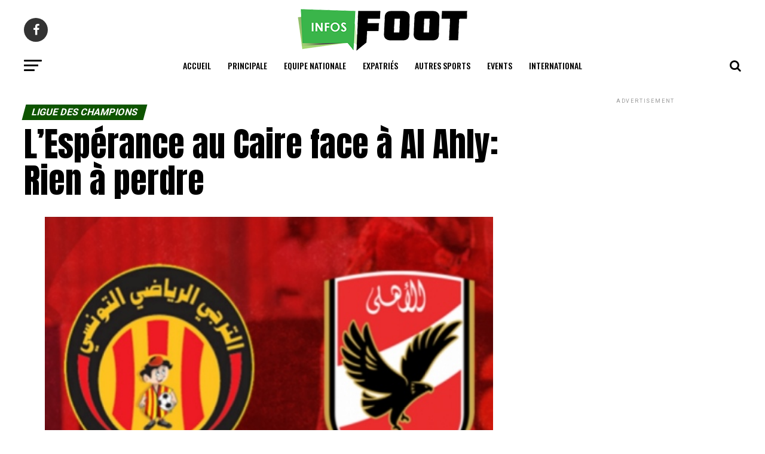

--- FILE ---
content_type: text/html; charset=UTF-8
request_url: https://www.infosfoot.net/2021/06/26/lesperance-au-caire-face-a-al-ahly-rien-a-perdre/
body_size: 11938
content:
<!DOCTYPE html>
<html lang="fr-FR">
<head>
<meta charset="UTF-8" >
<meta name="viewport" id="viewport" content="width=device-width, initial-scale=1.0, maximum-scale=1.0, minimum-scale=1.0, user-scalable=no" />
<link rel="shortcut icon" href="https://www.infosfoot.net/wp-content/uploads/2021/06/logo-infosfoot-pe.png" /><link rel="pingback" href="https://www.infosfoot.net/xmlrpc.php" />
<meta property="og:type" content="article" />
					<meta property="og:image" content="https://www.infosfoot.net/wp-content/uploads/2021/06/IMG_20210623_002149.jpg" />
		<meta name="twitter:image" content="https://www.infosfoot.net/wp-content/uploads/2021/06/IMG_20210623_002149.jpg" />
	<meta property="og:url" content="https://www.infosfoot.net/2021/06/26/lesperance-au-caire-face-a-al-ahly-rien-a-perdre/" />
<meta property="og:title" content="L&rsquo;Espérance au Caire face à Al Ahly: Rien à perdre" />
<meta property="og:description" content="L’Espérance Sportive de Tunis disputera ce soir à partir de (20h00 horaire Tunis), la demi-finale retour de la Ligue des Champions d&rsquo;Afrique face à Al Ahly (0-1 pour les égyptiens à l&rsquo;aller). L’Espérance garde quand même toutes ses chances pour se racheter et arracher sa qualification au Caire même. Mouine Châabani pourra métamorphoser ses troupes [&hellip;]" />
<meta name="twitter:card" content="summary">
<meta name="twitter:url" content="https://www.infosfoot.net/2021/06/26/lesperance-au-caire-face-a-al-ahly-rien-a-perdre/">
<meta name="twitter:title" content="L&rsquo;Espérance au Caire face à Al Ahly: Rien à perdre">
<meta name="twitter:description" content="L’Espérance Sportive de Tunis disputera ce soir à partir de (20h00 horaire Tunis), la demi-finale retour de la Ligue des Champions d&rsquo;Afrique face à Al Ahly (0-1 pour les égyptiens à l&rsquo;aller). L’Espérance garde quand même toutes ses chances pour se racheter et arracher sa qualification au Caire même. Mouine Châabani pourra métamorphoser ses troupes [&hellip;]">
<title>L&rsquo;Espérance au Caire face à Al Ahly: Rien à perdre &#8211; INFOSFOOT</title>
<meta name='robots' content='max-image-preview:large' />
<link rel='dns-prefetch' href='//ajax.googleapis.com' />
<link rel='dns-prefetch' href='//fonts.googleapis.com' />
<link rel='dns-prefetch' href='//s.w.org' />
<link rel="alternate" type="application/rss+xml" title="INFOSFOOT &raquo; Flux" href="https://www.infosfoot.net/feed/" />
<link rel="alternate" type="application/rss+xml" title="INFOSFOOT &raquo; Flux des commentaires" href="https://www.infosfoot.net/comments/feed/" />
		<script type="text/javascript">
			window._wpemojiSettings = {"baseUrl":"https:\/\/s.w.org\/images\/core\/emoji\/13.0.1\/72x72\/","ext":".png","svgUrl":"https:\/\/s.w.org\/images\/core\/emoji\/13.0.1\/svg\/","svgExt":".svg","source":{"concatemoji":"https:\/\/www.infosfoot.net\/wp-includes\/js\/wp-emoji-release.min.js?ver=5.7.14"}};
			!function(e,a,t){var n,r,o,i=a.createElement("canvas"),p=i.getContext&&i.getContext("2d");function s(e,t){var a=String.fromCharCode;p.clearRect(0,0,i.width,i.height),p.fillText(a.apply(this,e),0,0);e=i.toDataURL();return p.clearRect(0,0,i.width,i.height),p.fillText(a.apply(this,t),0,0),e===i.toDataURL()}function c(e){var t=a.createElement("script");t.src=e,t.defer=t.type="text/javascript",a.getElementsByTagName("head")[0].appendChild(t)}for(o=Array("flag","emoji"),t.supports={everything:!0,everythingExceptFlag:!0},r=0;r<o.length;r++)t.supports[o[r]]=function(e){if(!p||!p.fillText)return!1;switch(p.textBaseline="top",p.font="600 32px Arial",e){case"flag":return s([127987,65039,8205,9895,65039],[127987,65039,8203,9895,65039])?!1:!s([55356,56826,55356,56819],[55356,56826,8203,55356,56819])&&!s([55356,57332,56128,56423,56128,56418,56128,56421,56128,56430,56128,56423,56128,56447],[55356,57332,8203,56128,56423,8203,56128,56418,8203,56128,56421,8203,56128,56430,8203,56128,56423,8203,56128,56447]);case"emoji":return!s([55357,56424,8205,55356,57212],[55357,56424,8203,55356,57212])}return!1}(o[r]),t.supports.everything=t.supports.everything&&t.supports[o[r]],"flag"!==o[r]&&(t.supports.everythingExceptFlag=t.supports.everythingExceptFlag&&t.supports[o[r]]);t.supports.everythingExceptFlag=t.supports.everythingExceptFlag&&!t.supports.flag,t.DOMReady=!1,t.readyCallback=function(){t.DOMReady=!0},t.supports.everything||(n=function(){t.readyCallback()},a.addEventListener?(a.addEventListener("DOMContentLoaded",n,!1),e.addEventListener("load",n,!1)):(e.attachEvent("onload",n),a.attachEvent("onreadystatechange",function(){"complete"===a.readyState&&t.readyCallback()})),(n=t.source||{}).concatemoji?c(n.concatemoji):n.wpemoji&&n.twemoji&&(c(n.twemoji),c(n.wpemoji)))}(window,document,window._wpemojiSettings);
		</script>
		<style type="text/css">
img.wp-smiley,
img.emoji {
	display: inline !important;
	border: none !important;
	box-shadow: none !important;
	height: 1em !important;
	width: 1em !important;
	margin: 0 .07em !important;
	vertical-align: -0.1em !important;
	background: none !important;
	padding: 0 !important;
}
</style>
	<link rel='stylesheet' id='wp-block-library-css'  href='https://www.infosfoot.net/wp-includes/css/dist/block-library/style.min.css?ver=5.7.14' type='text/css' media='all' />
<link rel='stylesheet' id='ql-jquery-ui-css'  href='//ajax.googleapis.com/ajax/libs/jqueryui/1.12.1/themes/smoothness/jquery-ui.css?ver=5.7.14' type='text/css' media='all' />
<link rel='stylesheet' id='reviewer-photoswipe-css'  href='https://www.infosfoot.net/wp-content/plugins/reviewer/public/assets/css/photoswipe.css?ver=3.14.2' type='text/css' media='all' />
<link rel='stylesheet' id='dashicons-css'  href='https://www.infosfoot.net/wp-includes/css/dashicons.min.css?ver=5.7.14' type='text/css' media='all' />
<link rel='stylesheet' id='reviewer-public-css'  href='https://www.infosfoot.net/wp-content/plugins/reviewer/public/assets/css/reviewer-public.css?ver=3.14.2' type='text/css' media='all' />
<link rel='stylesheet' id='mvp-custom-style-css'  href='https://www.infosfoot.net/wp-content/themes/zox-news/style.css?ver=5.7.14' type='text/css' media='all' />
<style id='mvp-custom-style-inline-css' type='text/css'>


#mvp-wallpaper {
	background: url() no-repeat 50% 0;
	}

#mvp-foot-copy a {
	color: #0be6af;
	}

#mvp-content-main p a,
.mvp-post-add-main p a {
	box-shadow: inset 0 -4px 0 #0be6af;
	}

#mvp-content-main p a:hover,
.mvp-post-add-main p a:hover {
	background: #0be6af;
	}

a,
a:visited,
.post-info-name a,
.woocommerce .woocommerce-breadcrumb a {
	color: #16dd00;
	}

#mvp-side-wrap a:hover {
	color: #16dd00;
	}

.mvp-fly-top:hover,
.mvp-vid-box-wrap,
ul.mvp-soc-mob-list li.mvp-soc-mob-com {
	background: #0be6af;
	}

nav.mvp-fly-nav-menu ul li.menu-item-has-children:after,
.mvp-feat1-left-wrap span.mvp-cd-cat,
.mvp-widget-feat1-top-story span.mvp-cd-cat,
.mvp-widget-feat2-left-cont span.mvp-cd-cat,
.mvp-widget-dark-feat span.mvp-cd-cat,
.mvp-widget-dark-sub span.mvp-cd-cat,
.mvp-vid-wide-text span.mvp-cd-cat,
.mvp-feat2-top-text span.mvp-cd-cat,
.mvp-feat3-main-story span.mvp-cd-cat,
.mvp-feat3-sub-text span.mvp-cd-cat,
.mvp-feat4-main-text span.mvp-cd-cat,
.woocommerce-message:before,
.woocommerce-info:before,
.woocommerce-message:before {
	color: #0be6af;
	}

#searchform input,
.mvp-authors-name {
	border-bottom: 1px solid #0be6af;
	}

.mvp-fly-top:hover {
	border-top: 1px solid #0be6af;
	border-left: 1px solid #0be6af;
	border-bottom: 1px solid #0be6af;
	}

.woocommerce .widget_price_filter .ui-slider .ui-slider-handle,
.woocommerce #respond input#submit.alt,
.woocommerce a.button.alt,
.woocommerce button.button.alt,
.woocommerce input.button.alt,
.woocommerce #respond input#submit.alt:hover,
.woocommerce a.button.alt:hover,
.woocommerce button.button.alt:hover,
.woocommerce input.button.alt:hover {
	background-color: #0be6af;
	}

.woocommerce-error,
.woocommerce-info,
.woocommerce-message {
	border-top-color: #0be6af;
	}

ul.mvp-feat1-list-buts li.active span.mvp-feat1-list-but,
span.mvp-widget-home-title,
span.mvp-post-cat,
span.mvp-feat1-pop-head {
	background: #0e5400;
	}

.woocommerce span.onsale {
	background-color: #0e5400;
	}

.mvp-widget-feat2-side-more-but,
.woocommerce .star-rating span:before,
span.mvp-prev-next-label,
.mvp-cat-date-wrap .sticky {
	color: #0e5400 !important;
	}

#mvp-main-nav-top,
#mvp-fly-wrap,
.mvp-soc-mob-right,
#mvp-main-nav-small-cont {
	background: #000000;
	}

#mvp-main-nav-small .mvp-fly-but-wrap span,
#mvp-main-nav-small .mvp-search-but-wrap span,
.mvp-nav-top-left .mvp-fly-but-wrap span,
#mvp-fly-wrap .mvp-fly-but-wrap span {
	background: #555555;
	}

.mvp-nav-top-right .mvp-nav-search-but,
span.mvp-fly-soc-head,
.mvp-soc-mob-right i,
#mvp-main-nav-small span.mvp-nav-search-but,
#mvp-main-nav-small .mvp-nav-menu ul li a  {
	color: #555555;
	}

#mvp-main-nav-small .mvp-nav-menu ul li.menu-item-has-children a:after {
	border-color: #555555 transparent transparent transparent;
	}

#mvp-nav-top-wrap span.mvp-nav-search-but:hover,
#mvp-main-nav-small span.mvp-nav-search-but:hover {
	color: #0be6af;
	}

#mvp-nav-top-wrap .mvp-fly-but-wrap:hover span,
#mvp-main-nav-small .mvp-fly-but-wrap:hover span,
span.mvp-woo-cart-num:hover {
	background: #0be6af;
	}

#mvp-main-nav-bot-cont {
	background: #ffffff;
	}

#mvp-nav-bot-wrap .mvp-fly-but-wrap span,
#mvp-nav-bot-wrap .mvp-search-but-wrap span {
	background: #000000;
	}

#mvp-nav-bot-wrap span.mvp-nav-search-but,
#mvp-nav-bot-wrap .mvp-nav-menu ul li a {
	color: #000000;
	}

#mvp-nav-bot-wrap .mvp-nav-menu ul li.menu-item-has-children a:after {
	border-color: #000000 transparent transparent transparent;
	}

.mvp-nav-menu ul li:hover a {
	border-bottom: 5px solid #0be6af;
	}

#mvp-nav-bot-wrap .mvp-fly-but-wrap:hover span {
	background: #0be6af;
	}

#mvp-nav-bot-wrap span.mvp-nav-search-but:hover {
	color: #0be6af;
	}

body,
.mvp-feat1-feat-text p,
.mvp-feat2-top-text p,
.mvp-feat3-main-text p,
.mvp-feat3-sub-text p,
#searchform input,
.mvp-author-info-text,
span.mvp-post-excerpt,
.mvp-nav-menu ul li ul.sub-menu li a,
nav.mvp-fly-nav-menu ul li a,
.mvp-ad-label,
span.mvp-feat-caption,
.mvp-post-tags a,
.mvp-post-tags a:visited,
span.mvp-author-box-name a,
#mvp-author-box-text p,
.mvp-post-gallery-text p,
ul.mvp-soc-mob-list li span,
#comments,
h3#reply-title,
h2.comments,
#mvp-foot-copy p,
span.mvp-fly-soc-head,
.mvp-post-tags-header,
span.mvp-prev-next-label,
span.mvp-post-add-link-but,
#mvp-comments-button a,
#mvp-comments-button span.mvp-comment-but-text,
.woocommerce ul.product_list_widget span.product-title,
.woocommerce ul.product_list_widget li a,
.woocommerce #reviews #comments ol.commentlist li .comment-text p.meta,
.woocommerce div.product p.price,
.woocommerce div.product p.price ins,
.woocommerce div.product p.price del,
.woocommerce ul.products li.product .price del,
.woocommerce ul.products li.product .price ins,
.woocommerce ul.products li.product .price,
.woocommerce #respond input#submit,
.woocommerce a.button,
.woocommerce button.button,
.woocommerce input.button,
.woocommerce .widget_price_filter .price_slider_amount .button,
.woocommerce span.onsale,
.woocommerce-review-link,
#woo-content p.woocommerce-result-count,
.woocommerce div.product .woocommerce-tabs ul.tabs li a,
a.mvp-inf-more-but,
span.mvp-cont-read-but,
span.mvp-cd-cat,
span.mvp-cd-date,
.mvp-feat4-main-text p,
span.mvp-woo-cart-num,
span.mvp-widget-home-title2,
.wp-caption,
#mvp-content-main p.wp-caption-text,
.gallery-caption,
.mvp-post-add-main p.wp-caption-text,
#bbpress-forums,
#bbpress-forums p,
.protected-post-form input,
#mvp-feat6-text p {
	font-family: 'Roboto', sans-serif;
	}

.mvp-blog-story-text p,
span.mvp-author-page-desc,
#mvp-404 p,
.mvp-widget-feat1-bot-text p,
.mvp-widget-feat2-left-text p,
.mvp-flex-story-text p,
.mvp-search-text p,
#mvp-content-main p,
.mvp-post-add-main p,
#mvp-content-main ul li,
#mvp-content-main ol li,
.rwp-summary,
.rwp-u-review__comment,
.mvp-feat5-mid-main-text p,
.mvp-feat5-small-main-text p,
#mvp-content-main .wp-block-button__link,
.wp-block-audio figcaption,
.wp-block-video figcaption,
.wp-block-embed figcaption,
.wp-block-verse pre,
pre.wp-block-verse {
	font-family: 'PT Serif', sans-serif;
	}

.mvp-nav-menu ul li a,
#mvp-foot-menu ul li a {
	font-family: 'Oswald', sans-serif;
	}


.mvp-feat1-sub-text h2,
.mvp-feat1-pop-text h2,
.mvp-feat1-list-text h2,
.mvp-widget-feat1-top-text h2,
.mvp-widget-feat1-bot-text h2,
.mvp-widget-dark-feat-text h2,
.mvp-widget-dark-sub-text h2,
.mvp-widget-feat2-left-text h2,
.mvp-widget-feat2-right-text h2,
.mvp-blog-story-text h2,
.mvp-flex-story-text h2,
.mvp-vid-wide-more-text p,
.mvp-prev-next-text p,
.mvp-related-text,
.mvp-post-more-text p,
h2.mvp-authors-latest a,
.mvp-feat2-bot-text h2,
.mvp-feat3-sub-text h2,
.mvp-feat3-main-text h2,
.mvp-feat4-main-text h2,
.mvp-feat5-text h2,
.mvp-feat5-mid-main-text h2,
.mvp-feat5-small-main-text h2,
.mvp-feat5-mid-sub-text h2,
#mvp-feat6-text h2,
.alp-related-posts-wrapper .alp-related-post .post-title {
	font-family: 'Oswald', sans-serif;
	}

.mvp-feat2-top-text h2,
.mvp-feat1-feat-text h2,
h1.mvp-post-title,
h1.mvp-post-title-wide,
.mvp-drop-nav-title h4,
#mvp-content-main blockquote p,
.mvp-post-add-main blockquote p,
#mvp-content-main p.has-large-font-size,
#mvp-404 h1,
#woo-content h1.page-title,
.woocommerce div.product .product_title,
.woocommerce ul.products li.product h3,
.alp-related-posts .current .post-title {
	font-family: 'Oswald', sans-serif;
	}

span.mvp-feat1-pop-head,
.mvp-feat1-pop-text:before,
span.mvp-feat1-list-but,
span.mvp-widget-home-title,
.mvp-widget-feat2-side-more,
span.mvp-post-cat,
span.mvp-page-head,
h1.mvp-author-top-head,
.mvp-authors-name,
#mvp-content-main h1,
#mvp-content-main h2,
#mvp-content-main h3,
#mvp-content-main h4,
#mvp-content-main h5,
#mvp-content-main h6,
.woocommerce .related h2,
.woocommerce div.product .woocommerce-tabs .panel h2,
.woocommerce div.product .product_title,
.mvp-feat5-side-list .mvp-feat1-list-img:after {
	font-family: 'Roboto', sans-serif;
	}

	

	#mvp-main-nav-top {
		background: #fff;
		padding: 15px 0 0;
		}
	#mvp-fly-wrap,
	.mvp-soc-mob-right,
	#mvp-main-nav-small-cont {
		background: #fff;
		}
	#mvp-main-nav-small .mvp-fly-but-wrap span,
	#mvp-main-nav-small .mvp-search-but-wrap span,
	.mvp-nav-top-left .mvp-fly-but-wrap span,
	#mvp-fly-wrap .mvp-fly-but-wrap span {
		background: #000;
		}
	.mvp-nav-top-right .mvp-nav-search-but,
	span.mvp-fly-soc-head,
	.mvp-soc-mob-right i,
	#mvp-main-nav-small span.mvp-nav-search-but,
	#mvp-main-nav-small .mvp-nav-menu ul li a  {
		color: #000;
		}
	#mvp-main-nav-small .mvp-nav-menu ul li.menu-item-has-children a:after {
		border-color: #000 transparent transparent transparent;
		}
	.mvp-feat1-feat-text h2,
	h1.mvp-post-title,
	.mvp-feat2-top-text h2,
	.mvp-feat3-main-text h2,
	#mvp-content-main blockquote p,
	.mvp-post-add-main blockquote p {
		font-family: 'Anton', sans-serif;
		font-weight: 400;
		letter-spacing: normal;
		}
	.mvp-feat1-feat-text h2,
	.mvp-feat2-top-text h2,
	.mvp-feat3-main-text h2 {
		line-height: 1;
		text-transform: uppercase;
		}
		

	span.mvp-nav-soc-but,
	ul.mvp-fly-soc-list li a,
	span.mvp-woo-cart-num {
		background: rgba(0,0,0,.8);
		}
	span.mvp-woo-cart-icon {
		color: rgba(0,0,0,.8);
		}
	nav.mvp-fly-nav-menu ul li,
	nav.mvp-fly-nav-menu ul li ul.sub-menu {
		border-top: 1px solid rgba(0,0,0,.1);
		}
	nav.mvp-fly-nav-menu ul li a {
		color: #000;
		}
	.mvp-drop-nav-title h4 {
		color: #000;
		}
		

	#mvp-leader-wrap {
		position: relative;
		}
	#mvp-site-main {
		margin-top: 0;
		}
	#mvp-leader-wrap {
		top: 0 !important;
		}
		

	.mvp-nav-links {
		display: none;
		}
		

	.mvp-post-main-out,
	.mvp-post-main-in {
		margin-right: 0 !important;
		}
	#mvp-post-feat-img img {
		width: 100%;
		}
	#mvp-post-content,
	#mvp-post-add-box {
		float: none;
		margin: 0 auto;
		max-width: 750px;
		}
		

	.mvp-alp-side {
		display: none;
	}
	.mvp-alp-soc-reg {
		display: block;
	}
	.mvp-auto-post-grid {
		grid-template-columns: minmax(0, auto) 320px;
		grid-column-gap: 60px;
	}
	@media screen and (max-width: 1199px) {
		.mvp-auto-post-grid {
			grid-column-gap: 30px;
		}
	}
		

	.alp-advert {
		display: none;
	}
	.alp-related-posts-wrapper .alp-related-posts .current {
		margin: 0 0 10px;
	}
		
</style>
<link rel='stylesheet' id='mvp-reset-css'  href='https://www.infosfoot.net/wp-content/themes/zox-news/css/reset.css?ver=5.7.14' type='text/css' media='all' />
<link rel='stylesheet' id='fontawesome-css'  href='https://www.infosfoot.net/wp-content/themes/zox-news/font-awesome/css/font-awesome.css?ver=5.7.14' type='text/css' media='all' />
<link crossorigin="anonymous" rel='stylesheet' id='mvp-fonts-css'  href='//fonts.googleapis.com/css?family=Roboto%3A300%2C400%2C700%2C900%7COswald%3A400%2C700%7CAdvent+Pro%3A700%7COpen+Sans%3A700%7CAnton%3A400Oswald%3A100%2C200%2C300%2C400%2C500%2C600%2C700%2C800%2C900%7COswald%3A100%2C200%2C300%2C400%2C500%2C600%2C700%2C800%2C900%7CRoboto%3A100%2C200%2C300%2C400%2C500%2C600%2C700%2C800%2C900%7CRoboto%3A100%2C200%2C300%2C400%2C500%2C600%2C700%2C800%2C900%7CPT+Serif%3A100%2C200%2C300%2C400%2C500%2C600%2C700%2C800%2C900%7COswald%3A100%2C200%2C300%2C400%2C500%2C600%2C700%2C800%2C900%26subset%3Dlatin%2Clatin-ext%2Ccyrillic%2Ccyrillic-ext%2Cgreek-ext%2Cgreek%2Cvietnamese' type='text/css' media='all' />
<link rel='stylesheet' id='mvp-media-queries-css'  href='https://www.infosfoot.net/wp-content/themes/zox-news/css/media-queries.css?ver=5.7.14' type='text/css' media='all' />
<script type='text/javascript' src='https://www.infosfoot.net/wp-includes/js/jquery/jquery.min.js?ver=3.5.1' id='jquery-core-js'></script>
<script type='text/javascript' src='https://www.infosfoot.net/wp-includes/js/jquery/jquery-migrate.min.js?ver=3.3.2' id='jquery-migrate-js'></script>
<link rel="https://api.w.org/" href="https://www.infosfoot.net/wp-json/" /><link rel="alternate" type="application/json" href="https://www.infosfoot.net/wp-json/wp/v2/posts/10335" /><link rel="EditURI" type="application/rsd+xml" title="RSD" href="https://www.infosfoot.net/xmlrpc.php?rsd" />
<link rel="wlwmanifest" type="application/wlwmanifest+xml" href="https://www.infosfoot.net/wp-includes/wlwmanifest.xml" /> 
<meta name="generator" content="WordPress 5.7.14" />
<link rel="canonical" href="https://www.infosfoot.net/2021/06/26/lesperance-au-caire-face-a-al-ahly-rien-a-perdre/" />
<link rel='shortlink' href='https://www.infosfoot.net/?p=10335' />
<link rel="alternate" type="application/json+oembed" href="https://www.infosfoot.net/wp-json/oembed/1.0/embed?url=https%3A%2F%2Fwww.infosfoot.net%2F2021%2F06%2F26%2Flesperance-au-caire-face-a-al-ahly-rien-a-perdre%2F" />
<link rel="alternate" type="text/xml+oembed" href="https://www.infosfoot.net/wp-json/oembed/1.0/embed?url=https%3A%2F%2Fwww.infosfoot.net%2F2021%2F06%2F26%2Flesperance-au-caire-face-a-al-ahly-rien-a-perdre%2F&#038;format=xml" />
<link rel="amphtml" href="https://www.infosfoot.net/2021/06/26/lesperance-au-caire-face-a-al-ahly-rien-a-perdre/amp/"></head>
<body class="post-template-default single single-post postid-10335 single-format-standard">
	<div id="mvp-fly-wrap">
	<div id="mvp-fly-menu-top" class="left relative">
		<div class="mvp-fly-top-out left relative">
			<div class="mvp-fly-top-in">
				<div id="mvp-fly-logo" class="left relative">
											<a href="https://www.infosfoot.net/"><img src="https://www.infosfoot.net/wp-content/themes/zox-news/images/logos/logo-nav.png" alt="INFOSFOOT" data-rjs="2" /></a>
									</div><!--mvp-fly-logo-->
			</div><!--mvp-fly-top-in-->
			<div class="mvp-fly-but-wrap mvp-fly-but-menu mvp-fly-but-click">
				<span></span>
				<span></span>
				<span></span>
				<span></span>
			</div><!--mvp-fly-but-wrap-->
		</div><!--mvp-fly-top-out-->
	</div><!--mvp-fly-menu-top-->
	<div id="mvp-fly-menu-wrap">
		<nav class="mvp-fly-nav-menu left relative">
			<div class="menu-footer-menu-container"><ul id="menu-footer-menu" class="menu"><li id="menu-item-511" class="menu-item menu-item-type-custom menu-item-object-custom menu-item-home menu-item-511"><a href="https://www.infosfoot.net/">Accueil</a></li>
<li id="menu-item-447" class="menu-item menu-item-type-taxonomy menu-item-object-category current-post-ancestor current-menu-parent current-post-parent menu-item-447"><a href="https://www.infosfoot.net/category/principale/">Principale</a></li>
<li id="menu-item-188" class="menu-item menu-item-type-taxonomy menu-item-object-category menu-item-188"><a href="https://www.infosfoot.net/category/equipe-nationale/">Equipe Nationale</a></li>
<li id="menu-item-420" class="menu-item menu-item-type-taxonomy menu-item-object-category menu-item-420"><a href="https://www.infosfoot.net/category/expatries/">Expatriés</a></li>
<li id="menu-item-421" class="menu-item menu-item-type-taxonomy menu-item-object-category menu-item-421"><a href="https://www.infosfoot.net/category/autres-sports/">Autres Sports</a></li>
<li id="menu-item-189" class="menu-item menu-item-type-taxonomy menu-item-object-category menu-item-189"><a href="https://www.infosfoot.net/category/events/">Events</a></li>
<li id="menu-item-446" class="menu-item menu-item-type-taxonomy menu-item-object-category menu-item-446"><a href="https://www.infosfoot.net/category/international/">International</a></li>
</ul></div>		</nav>
	</div><!--mvp-fly-menu-wrap-->
	<div id="mvp-fly-soc-wrap">
		<span class="mvp-fly-soc-head">Connect with us</span>
		<ul class="mvp-fly-soc-list left relative">
							<li><a href="https://www.facebook.com/Infosfoot2/" target="_blank" class="fa fa-facebook fa-2"></a></li>
																										</ul>
	</div><!--mvp-fly-soc-wrap-->
</div><!--mvp-fly-wrap-->	<div id="mvp-site" class="left relative">
		<div id="mvp-search-wrap">
			<div id="mvp-search-box">
				<form method="get" id="searchform" action="https://www.infosfoot.net/">
	<input type="text" name="s" id="s" value="Search" onfocus='if (this.value == "Search") { this.value = ""; }' onblur='if (this.value == "") { this.value = "Search"; }' />
	<input type="hidden" id="searchsubmit" value="Search" />
</form>			</div><!--mvp-search-box-->
			<div class="mvp-search-but-wrap mvp-search-click">
				<span></span>
				<span></span>
			</div><!--mvp-search-but-wrap-->
		</div><!--mvp-search-wrap-->
				<div id="mvp-site-wall" class="left relative">
						<div id="mvp-site-main" class="left relative">
			<header id="mvp-main-head-wrap" class="left relative">
									<nav id="mvp-main-nav-wrap" class="left relative">
						<div id="mvp-main-nav-top" class="left relative">
							<div class="mvp-main-box">
								<div id="mvp-nav-top-wrap" class="left relative">
									<div class="mvp-nav-top-right-out left relative">
										<div class="mvp-nav-top-right-in">
											<div class="mvp-nav-top-cont left relative">
												<div class="mvp-nav-top-left-out relative">
													<div class="mvp-nav-top-left">
														<div class="mvp-nav-soc-wrap">
																															<a href="https://www.facebook.com/Infosfoot2/" target="_blank"><span class="mvp-nav-soc-but fa fa-facebook fa-2"></span></a>
																																																																										</div><!--mvp-nav-soc-wrap-->
														<div class="mvp-fly-but-wrap mvp-fly-but-click left relative">
															<span></span>
															<span></span>
															<span></span>
															<span></span>
														</div><!--mvp-fly-but-wrap-->
													</div><!--mvp-nav-top-left-->
													<div class="mvp-nav-top-left-in">
														<div class="mvp-nav-top-mid left relative" itemscope itemtype="http://schema.org/Organization">
																															<a class="mvp-nav-logo-reg" itemprop="url" href="https://www.infosfoot.net/"><img itemprop="logo" src="https://www.infosfoot.net/wp-content/uploads/2020/01/logo-infosfoot-2020-1.png" alt="INFOSFOOT" data-rjs="2" /></a>
																																														<a class="mvp-nav-logo-small" href="https://www.infosfoot.net/"><img src="https://www.infosfoot.net/wp-content/themes/zox-news/images/logos/logo-nav.png" alt="INFOSFOOT" data-rjs="2" /></a>
																																														<h2 class="mvp-logo-title">INFOSFOOT</h2>
																																														<div class="mvp-drop-nav-title left">
																	<h4>L&rsquo;Espérance au Caire face à Al Ahly: Rien à perdre</h4>
																</div><!--mvp-drop-nav-title-->
																													</div><!--mvp-nav-top-mid-->
													</div><!--mvp-nav-top-left-in-->
												</div><!--mvp-nav-top-left-out-->
											</div><!--mvp-nav-top-cont-->
										</div><!--mvp-nav-top-right-in-->
										<div class="mvp-nav-top-right">
																						<span class="mvp-nav-search-but fa fa-search fa-2 mvp-search-click"></span>
										</div><!--mvp-nav-top-right-->
									</div><!--mvp-nav-top-right-out-->
								</div><!--mvp-nav-top-wrap-->
							</div><!--mvp-main-box-->
						</div><!--mvp-main-nav-top-->
						<div id="mvp-main-nav-bot" class="left relative">
							<div id="mvp-main-nav-bot-cont" class="left">
								<div class="mvp-main-box">
									<div id="mvp-nav-bot-wrap" class="left">
										<div class="mvp-nav-bot-right-out left">
											<div class="mvp-nav-bot-right-in">
												<div class="mvp-nav-bot-cont left">
													<div class="mvp-nav-bot-left-out">
														<div class="mvp-nav-bot-left left relative">
															<div class="mvp-fly-but-wrap mvp-fly-but-click left relative">
																<span></span>
																<span></span>
																<span></span>
																<span></span>
															</div><!--mvp-fly-but-wrap-->
														</div><!--mvp-nav-bot-left-->
														<div class="mvp-nav-bot-left-in">
															<div class="mvp-nav-menu left">
																<div class="menu-footer-menu-container"><ul id="menu-footer-menu-1" class="menu"><li class="menu-item menu-item-type-custom menu-item-object-custom menu-item-home menu-item-511"><a href="https://www.infosfoot.net/">Accueil</a></li>
<li class="menu-item menu-item-type-taxonomy menu-item-object-category current-post-ancestor current-menu-parent current-post-parent menu-item-447"><a href="https://www.infosfoot.net/category/principale/">Principale</a></li>
<li class="menu-item menu-item-type-taxonomy menu-item-object-category menu-item-188"><a href="https://www.infosfoot.net/category/equipe-nationale/">Equipe Nationale</a></li>
<li class="menu-item menu-item-type-taxonomy menu-item-object-category menu-item-420"><a href="https://www.infosfoot.net/category/expatries/">Expatriés</a></li>
<li class="menu-item menu-item-type-taxonomy menu-item-object-category menu-item-421"><a href="https://www.infosfoot.net/category/autres-sports/">Autres Sports</a></li>
<li class="menu-item menu-item-type-taxonomy menu-item-object-category menu-item-189"><a href="https://www.infosfoot.net/category/events/">Events</a></li>
<li class="menu-item menu-item-type-taxonomy menu-item-object-category menu-item-446"><a href="https://www.infosfoot.net/category/international/">International</a></li>
</ul></div>															</div><!--mvp-nav-menu-->
														</div><!--mvp-nav-bot-left-in-->
													</div><!--mvp-nav-bot-left-out-->
												</div><!--mvp-nav-bot-cont-->
											</div><!--mvp-nav-bot-right-in-->
											<div class="mvp-nav-bot-right left relative">
												<span class="mvp-nav-search-but fa fa-search fa-2 mvp-search-click"></span>
											</div><!--mvp-nav-bot-right-->
										</div><!--mvp-nav-bot-right-out-->
									</div><!--mvp-nav-bot-wrap-->
								</div><!--mvp-main-nav-bot-cont-->
							</div><!--mvp-main-box-->
						</div><!--mvp-main-nav-bot-->
					</nav><!--mvp-main-nav-wrap-->
							</header><!--mvp-main-head-wrap-->
			<div id="mvp-main-body-wrap" class="left relative">	<div class="mvp-main-box">
<div class="mvp-auto-post-grid">
	<div class="mvp-alp-side">
		<div class="mvp-alp-side-in">
			<div class="alp-related-posts-wrapper">
	<div class="alp-related-posts">
				<div class="alp-related-post post-10335 current" data-id="10335" data-document-title="">
		
						<div class="post-details">
				<p class="post-meta">
												<a class="post-category" href="https://www.infosfoot.net/category/ligue-des-champions/">Ligue des Champions</a>
													<a class="post-category" href="https://www.infosfoot.net/category/principale/">Principale</a>
										</p>
				<a class="post-title" href="https://www.infosfoot.net/2021/06/26/lesperance-au-caire-face-a-al-ahly-rien-a-perdre/">L'Espérance au Caire face à Al Ahly: Rien à perdre</a>
			</div>
					</div>
					<div class="alp-advert">
							</div>
				<div class="alp-related-post post-17463 " data-id="17463" data-document-title="">
		
						<div class="post-details">
				<p class="post-meta">
												<a class="post-category" href="https://www.infosfoot.net/category/ligue-des-champions/">Ligue des Champions</a>
													<a class="post-category" href="https://www.infosfoot.net/category/principale/">Principale</a>
										</p>
				<a class="post-title" href="https://www.infosfoot.net/2026/01/08/ligue-des-champions-caf-esperance-de-tunis-face-a-simba-sc-le-24-janvier-2026/">Ligue des Champions CAF : Espérance de Tunis face à Simba SC le 24 janvier</a>
			</div>
					</div>
				<div class="alp-related-post post-16951 " data-id="16951" data-document-title="">
		
						<div class="post-details">
				<p class="post-meta">
												<a class="post-category" href="https://www.infosfoot.net/category/ligue-des-champions/">Ligue des Champions</a>
													<a class="post-category" href="https://www.infosfoot.net/category/principale/">Principale</a>
										</p>
				<a class="post-title" href="https://www.infosfoot.net/2025/11/30/lest-proteste-contre-larbitrage-et-saisit-la-caf/">L’EST proteste contre l’arbitrage et saisit la CAF</a>
			</div>
					</div>
				<div class="alp-related-post post-16916 " data-id="16916" data-document-title="">
		
						<div class="post-details">
				<p class="post-meta">
												<a class="post-category" href="https://www.infosfoot.net/category/ligue-des-champions/">Ligue des Champions</a>
													<a class="post-category" href="https://www.infosfoot.net/category/principale/">Principale</a>
										</p>
				<a class="post-title" href="https://www.infosfoot.net/2025/11/27/lesperance-senvole-vers-luanda-et-un-arbitre-congolais-designe-pour-affronter-petro-atletico/">L’Espérance s’envole vers Luanda et un arbitre congolais désigné pour affronter Petro Atlético</a>
			</div>
					</div>
				<div class="alp-related-post post-16899 " data-id="16899" data-document-title="">
		
						<div class="post-details">
				<p class="post-meta">
												<a class="post-category" href="https://www.infosfoot.net/category/foot-national/">Foot National</a>
													<a class="post-category" href="https://www.infosfoot.net/category/ligue-des-champions/">Ligue des Champions</a>
													<a class="post-category" href="https://www.infosfoot.net/category/principale/">Principale</a>
										</p>
				<a class="post-title" href="https://www.infosfoot.net/2025/11/25/entre-belaili-blesse-et-le-retour-de-msakni-lesperance-prepare-son-voyage-en-angola-2/">Entre Belaïli blessé et le retour de Msakni, l’Espérance prépare son voyage en Angola</a>
			</div>
					</div>
				<div class="alp-related-post post-16817 " data-id="16817" data-document-title="">
		
						<div class="post-details">
				<p class="post-meta">
												<a class="post-category" href="https://www.infosfoot.net/category/ligue-des-champions/">Ligue des Champions</a>
													<a class="post-category" href="https://www.infosfoot.net/category/principale/">Principale</a>
										</p>
				<a class="post-title" href="https://www.infosfoot.net/2025/11/22/lesperance-affronte-le-stade-malien-plusieurs-absences-importantes/">L’Espérance affronte le Stade Malien : plusieurs absences importantes</a>
			</div>
					</div>
			</div><!--alp-related-posts-->
</div><!--alp-related-posts-wrapper-->		</div><!--mvp-alp-side-in-->
	</div><!--mvp-alp-side-->
	<div class="mvp-auto-post-main">
<article id="post-10335" class="mvp-article-wrap" itemscope itemtype="http://schema.org/NewsArticle">
					<meta itemscope itemprop="mainEntityOfPage"  itemType="https://schema.org/WebPage" itemid="https://www.infosfoot.net/2021/06/26/lesperance-au-caire-face-a-al-ahly-rien-a-perdre/"/>
		<div id="mvp-article-cont" class="left relative">
				<div id="mvp-post-main" class="left relative">
					<header id="mvp-post-head" class="left relative">
						<h3 class="mvp-post-cat left relative"><a class="mvp-post-cat-link" href="https://www.infosfoot.net/category/ligue-des-champions/"><span class="mvp-post-cat left">Ligue des Champions</span></a></h3>
						<h1 class="mvp-post-title left entry-title" itemprop="headline">L&rsquo;Espérance au Caire face à Al Ahly: Rien à perdre</h1>
																	</header>
							<div id="mvp-post-content" class="left relative">
																																						<div id="mvp-post-feat-img" class="left relative mvp-post-feat-img-wide2" itemprop="image" itemscope itemtype="https://schema.org/ImageObject">
												<img width="599" height="368" src="https://www.infosfoot.net/wp-content/uploads/2021/06/IMG_20210623_002149.jpg" class="attachment- size- wp-post-image" alt="" loading="lazy" srcset="https://www.infosfoot.net/wp-content/uploads/2021/06/IMG_20210623_002149.jpg 599w, https://www.infosfoot.net/wp-content/uploads/2021/06/IMG_20210623_002149-300x184.jpg 300w" sizes="(max-width: 599px) 100vw, 599px" />																								<meta itemprop="url" content="https://www.infosfoot.net/wp-content/uploads/2021/06/IMG_20210623_002149.jpg">
												<meta itemprop="width" content="599">
												<meta itemprop="height" content="368">
											</div><!--mvp-post-feat-img-->
																																																						<div id="mvp-content-wrap" class="left relative">
											<div id="mvp-content-body" class="left relative">
												<div id="mvp-content-body-top" class="left relative">
																																																					<div id="mvp-content-main" class="left relative">
														
<p>L’Espérance Sportive de Tunis disputera ce soir à partir de (20h00 horaire Tunis), la demi-finale retour de la Ligue des Champions d&rsquo;Afrique face à Al Ahly (0-1 pour les égyptiens à l&rsquo;aller).</p>



<p>L’Espérance garde quand même toutes ses chances pour se racheter et arracher sa qualification au Caire même.</p>



<p>Mouine Châabani pourra métamorphoser ses troupes et les gonflés à bloc.</p>



<p>Formation probable des sang et or: Ben Cherifia, Nagguez, Chetti, Chammam, Badrane, Coulibaly, Ben Romdhane, Benguit, Badri, El Houni, Togui.</p>



<p>La rencontre sera diffusée en direct sur beIN Sports 4</p>
																											</div><!--mvp-content-main-->
																																																					<div id="mvp-content-bot" class="left">
														<div class="mvp-post-tags">
															<span class="mvp-post-tags-header">Related Topics:</span><span itemprop="keywords"><a href="https://www.infosfoot.net/tag/principale/" rel="tag">principale</a></span>
														</div><!--mvp-post-tags-->
														<div class="posts-nav-link">
																													</div><!--posts-nav-link-->
																																										<div class="mvp-org-wrap" itemprop="publisher" itemscope itemtype="https://schema.org/Organization">
															<div class="mvp-org-logo" itemprop="logo" itemscope itemtype="https://schema.org/ImageObject">
																																	<img src="https://www.infosfoot.net/wp-content/uploads/2020/01/logo-infosfoot-2020-1.png"/>
																	<meta itemprop="url" content="https://www.infosfoot.net/wp-content/uploads/2020/01/logo-infosfoot-2020-1.png">
																															</div><!--mvp-org-logo-->
															<meta itemprop="name" content="INFOSFOOT">
														</div><!--mvp-org-wrap-->
													</div><!--mvp-content-bot-->
												</div><!--mvp-content-body-top-->
												<div class="mvp-cont-read-wrap">
																											<div class="mvp-cont-read-but-wrap left relative">
															<span class="mvp-cont-read-but">Continue Reading</span>
														</div><!--mvp-cont-read-but-wrap-->
																																																					<div id="mvp-related-posts" class="left relative">
															<h4 class="mvp-widget-home-title">
																<span class="mvp-widget-home-title">You may like</span>
															</h4>
																			<ul class="mvp-related-posts-list left related">
            								<a href="https://www.infosfoot.net/2026/01/21/ligue-des-champions-le-psg-chute-face-au-sporting-tottenham-assure-et-city-surpris-par-bodo-glimt/" rel="bookmark">
            			<li>
							                				<div class="mvp-related-img left relative">
									<img width="225" height="225" src="https://www.infosfoot.net/wp-content/uploads/2025/02/telechargement.jpeg" class="mvp-reg-img wp-post-image" alt="" loading="lazy" srcset="https://www.infosfoot.net/wp-content/uploads/2025/02/telechargement.jpeg 225w, https://www.infosfoot.net/wp-content/uploads/2025/02/telechargement-150x150.jpeg 150w, https://www.infosfoot.net/wp-content/uploads/2025/02/telechargement-80x80.jpeg 80w" sizes="(max-width: 225px) 100vw, 225px" />									<img width="80" height="80" src="https://www.infosfoot.net/wp-content/uploads/2025/02/telechargement-80x80.jpeg" class="mvp-mob-img wp-post-image" alt="" loading="lazy" srcset="https://www.infosfoot.net/wp-content/uploads/2025/02/telechargement-80x80.jpeg 80w, https://www.infosfoot.net/wp-content/uploads/2025/02/telechargement-150x150.jpeg 150w, https://www.infosfoot.net/wp-content/uploads/2025/02/telechargement.jpeg 225w" sizes="(max-width: 80px) 100vw, 80px" />																	</div><!--mvp-related-img-->
														<div class="mvp-related-text left relative">
								<p>Ligue des champions : le PSG chute face au Sporting, Tottenham assure et City surpris par Bodø/Glimt</p>
							</div><!--mvp-related-text-->
            			</li>
						</a>
            								<a href="https://www.infosfoot.net/2026/01/20/en-programme-des-matches-amicaux-pour-la-preparation-de-la-coupe-du-monde/" rel="bookmark">
            			<li>
							                				<div class="mvp-related-img left relative">
									<img width="400" height="240" src="https://www.infosfoot.net/wp-content/uploads/2020/01/FTF-400x240.jpg" class="mvp-reg-img wp-post-image" alt="" loading="lazy" srcset="https://www.infosfoot.net/wp-content/uploads/2020/01/FTF-400x240.jpg 400w, https://www.infosfoot.net/wp-content/uploads/2020/01/FTF-300x180.jpg 300w, https://www.infosfoot.net/wp-content/uploads/2020/01/FTF-768x461.jpg 768w, https://www.infosfoot.net/wp-content/uploads/2020/01/FTF.jpg 1000w, https://www.infosfoot.net/wp-content/uploads/2020/01/FTF-590x354.jpg 590w" sizes="(max-width: 400px) 100vw, 400px" />									<img width="80" height="80" src="https://www.infosfoot.net/wp-content/uploads/2020/01/FTF-80x80.jpg" class="mvp-mob-img wp-post-image" alt="" loading="lazy" srcset="https://www.infosfoot.net/wp-content/uploads/2020/01/FTF-80x80.jpg 80w, https://www.infosfoot.net/wp-content/uploads/2020/01/FTF-150x150.jpg 150w" sizes="(max-width: 80px) 100vw, 80px" />																	</div><!--mvp-related-img-->
														<div class="mvp-related-text left relative">
								<p>EN: Programme des matches amicaux pour la préparation de la Coupe du monde</p>
							</div><!--mvp-related-text-->
            			</li>
						</a>
            								<a href="https://www.infosfoot.net/2026/01/20/changement-partiel-du-programme-de-la-17e-journee-de-ligue-1/" rel="bookmark">
            			<li>
							                				<div class="mvp-related-img left relative">
									<img width="400" height="240" src="https://www.infosfoot.net/wp-content/uploads/2020/03/arbitre-ligue1-5emejournée-768x450-1-400x240.jpg" class="mvp-reg-img wp-post-image" alt="" loading="lazy" srcset="https://www.infosfoot.net/wp-content/uploads/2020/03/arbitre-ligue1-5emejournée-768x450-1-400x240.jpg 400w, https://www.infosfoot.net/wp-content/uploads/2020/03/arbitre-ligue1-5emejournée-768x450-1-590x354.jpg 590w" sizes="(max-width: 400px) 100vw, 400px" />									<img width="80" height="80" src="https://www.infosfoot.net/wp-content/uploads/2020/03/arbitre-ligue1-5emejournée-768x450-1-80x80.jpg" class="mvp-mob-img wp-post-image" alt="" loading="lazy" srcset="https://www.infosfoot.net/wp-content/uploads/2020/03/arbitre-ligue1-5emejournée-768x450-1-80x80.jpg 80w, https://www.infosfoot.net/wp-content/uploads/2020/03/arbitre-ligue1-5emejournée-768x450-1-150x150.jpg 150w" sizes="(max-width: 80px) 100vw, 80px" />																	</div><!--mvp-related-img-->
														<div class="mvp-related-text left relative">
								<p>Changement partiel du programme de la 17e journée de Ligue 1</p>
							</div><!--mvp-related-text-->
            			</li>
						</a>
            		</ul>														</div><!--mvp-related-posts-->
																																						</div><!--mvp-cont-read-wrap-->
											</div><!--mvp-content-body-->
								</div><!--mvp-content-wrap-->
							</div><!--mvp-post-content-->
				</div><!--mvp-post-main-->
		</div><!--mvp-article-cont-->
				
    <script type="text/javascript">
	jQuery(document).ready(function($) {
  	  $(".mvp-com-click-10335").on("click", function(){
  	    $(".mvp-com-click-id-10335").show();
	    $(".mvp-disqus-thread-10335").show();
  	    $(".mvp-com-but-10335").hide();
	  });
	});
    </script>	</article><!--mvp-article-wrap-->
	</div><!--mvp-auto-post-main-->
			<div id="mvp-side-wrap" class="left relative theiaStickySidebar">
						<section id="mvp_ad_widget-4" class="mvp-side-widget mvp_ad_widget">			<div class="mvp-widget-ad left relative">
				<span class="mvp-ad-label">Advertisement</span>
				
<!-- Revive Adserver Balise javascript - Generated with Revive Adserver v4.1.1 -->
<script type='text/javascript'><!--//<![CDATA[
   var m3_u = (location.protocol=='https:'?'https://ads.a2epub.com/www/delivery/ajs.php':'http://ads.a2epub.com/www/delivery/ajs.php');
   var m3_r = Math.floor(Math.random()*99999999999);
   if (!document.MAX_used) document.MAX_used = ',';
   document.write ("<scr"+"ipt type='text/javascript' src='"+m3_u);
   document.write ("?zoneid=67");
   document.write ('&cb=' + m3_r);
   if (document.MAX_used != ',') document.write ("&exclude=" + document.MAX_used);
   document.write (document.charset ? '&charset='+document.charset : (document.characterSet ? '&charset='+document.characterSet : ''));
   document.write ("&loc=" + escape(window.location));
   if (document.referrer) document.write ("&referer=" + escape(document.referrer));
   if (document.context) document.write ("&context=" + escape(document.context));
   if (document.mmm_fo) document.write ("&mmm_fo=1");
   document.write ("'><\/scr"+"ipt>");
//]]>--></script><noscript><a href='https://ads.a2epub.com/www/delivery/ck.php?n=acd63978&cb=INSERT_RANDOM_NUMBER_HERE' target='_blank'><img src='https://ads.a2epub.com/www/delivery/avw.php?zoneid=67&cb=INSERT_RANDOM_NUMBER_HERE&n=acd63978' border='0' alt='' /></a></noscript>
			</div><!--mvp-widget-ad-->
		</section>			</div><!--mvp-side-wrap-->	</div><!--mvp-auto-post-grid-->
</div><!--mvp-main-box-->			</div><!--mvp-main-body-wrap-->
			<footer id="mvp-foot-wrap" class="left relative">
				<div id="mvp-foot-top" class="left relative">
					<div class="mvp-main-box">
						<div id="mvp-foot-logo" class="left relative">
															<a href="https://www.infosfoot.net/"><img src="https://www.infosfoot.net/wp-content/themes/zox-news/images/logos/logo-large.png" alt="INFOSFOOT" data-rjs="2" /></a>
													</div><!--mvp-foot-logo-->
						<div id="mvp-foot-soc" class="left relative">
							<ul class="mvp-foot-soc-list left relative">
																	<li><a href="https://www.facebook.com/Infosfoot2/" target="_blank" class="fa fa-facebook fa-2"></a></li>
																																																																							</ul>
						</div><!--mvp-foot-soc-->
						<div id="mvp-foot-menu-wrap" class="left relative">
							<div id="mvp-foot-menu" class="left relative">
								<div class="menu-footer-menu-container"><ul id="menu-footer-menu-2" class="menu"><li class="menu-item menu-item-type-custom menu-item-object-custom menu-item-home menu-item-511"><a href="https://www.infosfoot.net/">Accueil</a></li>
<li class="menu-item menu-item-type-taxonomy menu-item-object-category current-post-ancestor current-menu-parent current-post-parent menu-item-447"><a href="https://www.infosfoot.net/category/principale/">Principale</a></li>
<li class="menu-item menu-item-type-taxonomy menu-item-object-category menu-item-188"><a href="https://www.infosfoot.net/category/equipe-nationale/">Equipe Nationale</a></li>
<li class="menu-item menu-item-type-taxonomy menu-item-object-category menu-item-420"><a href="https://www.infosfoot.net/category/expatries/">Expatriés</a></li>
<li class="menu-item menu-item-type-taxonomy menu-item-object-category menu-item-421"><a href="https://www.infosfoot.net/category/autres-sports/">Autres Sports</a></li>
<li class="menu-item menu-item-type-taxonomy menu-item-object-category menu-item-189"><a href="https://www.infosfoot.net/category/events/">Events</a></li>
<li class="menu-item menu-item-type-taxonomy menu-item-object-category menu-item-446"><a href="https://www.infosfoot.net/category/international/">International</a></li>
</ul></div>							</div><!--mvp-foot-menu-->
						</div><!--mvp-foot-menu-wrap-->
					</div><!--mvp-main-box-->
				</div><!--mvp-foot-top-->
				<div id="mvp-foot-bot" class="left relative">
					<div class="mvp-main-box">
						<div id="mvp-foot-copy" class="left relative">
							<p>Copyright © 2020-2024 INFOSFOOT.</p>
						</div><!--mvp-foot-copy-->
					</div><!--mvp-main-box-->
				</div><!--mvp-foot-bot-->
			</footer>
		</div><!--mvp-site-main-->
	</div><!--mvp-site-wall-->
</div><!--mvp-site-->
<div class="mvp-fly-top back-to-top">
	<i class="fa fa-angle-up fa-3"></i>
</div><!--mvp-fly-top-->
<div class="mvp-fly-fade mvp-fly-but-click">
</div><!--mvp-fly-fade-->
		<div data-theiaStickySidebar-sidebarSelector='"#secondary, #sidebar, .sidebar, #primary"'
		     data-theiaStickySidebar-options='{"containerSelector":"","additionalMarginTop":0,"additionalMarginBottom":0,"updateSidebarHeight":false,"minWidth":0,"sidebarBehavior":"modern","disableOnResponsiveLayouts":true}'></div>
				<!-- Root element of PhotoSwipe. Must have class pswp. -->
		<div class="pswp" tabindex="-1" role="dialog" aria-hidden="true">

		    <!-- Background of PhotoSwipe.
		         It's a separate element as animating opacity is faster than rgba(). -->
		    <div class="pswp__bg"></div>

		    <!-- Slides wrapper with overflow:hidden. -->
		    <div class="pswp__scroll-wrap">

		        <!-- Container that holds slides.
		            PhotoSwipe keeps only 3 of them in the DOM to save memory.
		            Don't modify these 3 pswp__item elements, data is added later on. -->
		        <div class="pswp__container">
		            <div class="pswp__item"></div>
		            <div class="pswp__item"></div>
		            <div class="pswp__item"></div>
		        </div>

		        <!-- Default (PhotoSwipeUI_Default) interface on top of sliding area. Can be changed. -->
		        <div class="pswp__ui pswp__ui--hidden">

		            <div class="pswp__top-bar">

		                <!--  Controls are self-explanatory. Order can be changed. -->

		                <div class="pswp__counter"></div>

		                <button class="pswp__button pswp__button--close" title="Close (Esc)"></button>

		                <button class="pswp__button pswp__button--share" title="Share"></button>

		                <button class="pswp__button pswp__button--fs" title="Toggle fullscreen"></button>

		                <button class="pswp__button pswp__button--zoom" title="Zoom in/out"></button>

		                <!-- Preloader demo http://codepen.io/dimsemenov/pen/yyBWoR -->
		                <!-- element will get class pswp__preloader-active when preloader is running -->
		                <div class="pswp__preloader">
		                    <div class="pswp__preloader__icn">
		                      <div class="pswp__preloader__cut">
		                        <div class="pswp__preloader__donut"></div>
		                      </div>
		                    </div>
		                </div>
		            </div>

		            <div class="pswp__share-modal pswp__share-modal--hidden pswp__single-tap">
		                <div class="pswp__share-tooltip"></div>
		            </div>

		            <button class="pswp__button pswp__button--arrow--left" title="Previous (arrow left)">
		            </button>

		            <button class="pswp__button pswp__button--arrow--right" title="Next (arrow right)">
		            </button>

		            <div class="pswp__caption">
		                <div class="pswp__caption__center"></div>
		            </div>

		        </div>

		    </div>

		</div>
		<script type='text/javascript' src='https://www.infosfoot.net/wp-content/plugins/theia-sticky-sidebar/js/ResizeSensor.js?ver=1.7.0' id='theia-sticky-sidebar/ResizeSensor.js-js'></script>
<script type='text/javascript' src='https://www.infosfoot.net/wp-content/plugins/theia-sticky-sidebar/js/theia-sticky-sidebar.js?ver=1.7.0' id='theia-sticky-sidebar/theia-sticky-sidebar.js-js'></script>
<script type='text/javascript' src='https://www.infosfoot.net/wp-content/plugins/theia-sticky-sidebar/js/main.js?ver=1.7.0' id='theia-sticky-sidebar/main.js-js'></script>
<script type='text/javascript' src='https://www.infosfoot.net/wp-includes/js/jquery/ui/core.min.js?ver=1.12.1' id='jquery-ui-core-js'></script>
<script type='text/javascript' src='https://www.infosfoot.net/wp-content/plugins/zox-alp//scripts/jquery.sticky-kit.min.js?ver=5.7.14' id='jquery-sticky-kit-js'></script>
<script type='text/javascript' src='https://www.infosfoot.net/wp-content/plugins/zox-alp//scripts/jquery.waypoints.min.js?ver=5.7.14' id='jquery-waypoints-js'></script>
<script type='text/javascript' src='https://www.infosfoot.net/wp-content/plugins/reviewer/public/assets/js/jquery.nouislider.all.min.js?ver=3.14.2' id='reviewer-nouislider-plugin-js'></script>
<script type='text/javascript' src='https://www.infosfoot.net/wp-content/plugins/reviewer/public/assets/js/photoswipe.js?ver=3.14.2' id='reviewer-photoswipe-js'></script>
<script type='text/javascript' src='https://www.infosfoot.net/wp-content/plugins/reviewer/public/assets/js/jquery.knob.js?ver=3.14.2' id='reviewer-knob-plugin-js'></script>
<script type='text/javascript' src='https://www.infosfoot.net/wp-content/plugins/reviewer/public/assets/js/reviewer.public.min.js?ver=3.14.2' id='reviewer-public-script-js'></script>
<script type='text/javascript' id='reviewer-reviews-boxes-script-js-extra'>
/* <![CDATA[ */
var rwpConstants = {"debugVue":""};
var reviewerRatingObj = {"ajax_nonce":"d4ee226eb1","ajax_url":"https:\/\/www.infosfoot.net\/wp-admin\/admin-ajax.php","action":"rwp_ajax_action_rating"};
var reviewerJudgeObj = {"ajax_nonce":"a65543e038","ajax_url":"https:\/\/www.infosfoot.net\/wp-admin\/admin-ajax.php","action":"rwp_ajax_action_like"};
var reviewerQueryURs = {"ajax_nonce":"04b5e59ad5","ajax_url":"https:\/\/www.infosfoot.net\/wp-admin\/admin-ajax.php","action":"rwp_reviews_box_query_users_reviews"};
/* ]]> */
</script>
<script type='text/javascript' src='https://www.infosfoot.net/wp-content/plugins/reviewer/public/assets/js/reviewer-reviews-boxes.js?ver=3.14.2' id='reviewer-reviews-boxes-script-js'></script>
<script type='text/javascript' id='reviewer-widget-users-reviews-script-js-extra'>
/* <![CDATA[ */
var rwpConstants = {"debugVue":""};
var reviewerQueryAllURs = {"ajax_nonce":"b9c965c2a8","ajax_url":"https:\/\/www.infosfoot.net\/wp-admin\/admin-ajax.php","action":"rwp_reviews_box_query_all_users_reviews"};
/* ]]> */
</script>
<script type='text/javascript' src='https://www.infosfoot.net/wp-content/plugins/reviewer/public/assets/js/reviewer-widget-users-reviews.js?ver=3.14.2' id='reviewer-widget-users-reviews-script-js'></script>
<script type='text/javascript' src='https://www.infosfoot.net/wp-content/themes/zox-news/js/mvpcustom.js?ver=5.7.14' id='mvp-custom-js'></script>
<script type='text/javascript' id='mvp-custom-js-after'>
	jQuery(document).ready(function($) {
	$(window).load(function(){
	var leaderHeight = $("#mvp-leader-wrap").outerHeight();
	var logoHeight = $("#mvp-main-nav-top").outerHeight();
	var botHeight = $("#mvp-main-nav-bot").outerHeight();
	var navHeight = $("#mvp-main-head-wrap").outerHeight();
	var headerHeight = navHeight + leaderHeight;
	var aboveNav = leaderHeight + logoHeight;
	var totalHeight = logoHeight + botHeight;
	var previousScroll = 0;
	$(window).scroll(function(event){
			var scroll = $(this).scrollTop();
			if ($(window).scrollTop() > aboveNav){
				$("#mvp-main-nav-top").addClass("mvp-nav-small");
				$("#mvp-main-nav-bot").css("margin-top", logoHeight );
			} else {
				$("#mvp-main-nav-top").removeClass("mvp-nav-small");
				$("#mvp-main-nav-bot").css("margin-top","0");
			}
			if ($(window).scrollTop() > headerHeight){
				$("#mvp-main-nav-top").addClass("mvp-fixed");
				$("#mvp-main-nav-bot").addClass("mvp-fixed1");
				$("#mvp-main-body-wrap").css("margin-top", totalHeight );
				$("#mvp-main-nav-top").addClass("mvp-fixed-shadow");
				$(".mvp-fly-top").addClass("mvp-to-top");
	    		if(scroll < previousScroll) {
					$("#mvp-main-nav-bot").addClass("mvp-fixed2");
					$("#mvp-main-nav-top").removeClass("mvp-fixed-shadow");
				} else {
					$("#mvp-main-nav-bot").removeClass("mvp-fixed2");
					$("#mvp-main-nav-top").addClass("mvp-fixed-shadow");
				}
			} else {
				$("#mvp-main-nav-top").removeClass("mvp-fixed");
				$("#mvp-main-nav-bot").removeClass("mvp-fixed1");
				$("#mvp-main-nav-bot").removeClass("mvp-fixed2");
				$("#mvp-main-body-wrap").css("margin-top","0");
				$("#mvp-main-nav-top").removeClass("mvp-fixed-shadow");
	    		$(".mvp-fly-top").removeClass("mvp-to-top");
			}
			previousScroll = scroll;
	});
	
	$(".mvp-alp-side-in").niceScroll({cursorcolor:"#ccc",cursorwidth: 5,cursorborder: 0,zindex:999999});
	
	});
	});
	

	jQuery(document).ready(function($) {
	// Continue Reading Button
	$(window).load(function(){
 		$(".mvp-cont-read-but").on("click", function(){
			$("#mvp-content-body-top").css("max-height","none");
			$("#mvp-content-body-top").css("overflow","visible");
			$(".mvp-cont-read-but-wrap").hide();
  		});
  	});
	});
  	

	jQuery(document).ready(function($) {
	$(".menu-item-has-children a").click(function(event){
	  event.stopPropagation();
	  
  	});

	$(".menu-item-has-children").click(function(){
    	  $(this).addClass("toggled");
    	  if($(".menu-item-has-children").hasClass("toggled"))
    	  {
    	  $(this).children("ul").toggle();
	  $(".mvp-fly-nav-menu").getNiceScroll().resize();
	  }
	  $(this).toggleClass("tog-minus");
    	  return false;
  	});

	// Main Menu Scroll
	$(window).load(function(){
	  $(".mvp-fly-nav-menu").niceScroll({cursorcolor:"#888",cursorwidth: 7,cursorborder: 0,zindex:999999});
	});
	});
	

	jQuery(document).ready(function($) {
	$(".infinite-content").infinitescroll({
	  navSelector: ".mvp-nav-links",
	  nextSelector: ".mvp-nav-links a:first",
	  itemSelector: ".infinite-post",
	  errorCallback: function(){ $(".mvp-inf-more-but").css("display", "none") }
	});
	$(window).unbind(".infscr");
	$(".mvp-inf-more-but").click(function(){
   		$(".infinite-content").infinitescroll("retrieve");
        	return false;
	});
	$(window).load(function(){
		if ($(".mvp-nav-links a").length) {
			$(".mvp-inf-more-but").css("display","inline-block");
		} else {
			$(".mvp-inf-more-but").css("display","none");
		}
	});
	});
	
</script>
<script type='text/javascript' src='https://www.infosfoot.net/wp-content/themes/zox-news/js/scripts.js?ver=5.7.14' id='zoxnews-js'></script>
<script type='text/javascript' src='https://www.infosfoot.net/wp-content/themes/zox-news/js/retina.js?ver=5.7.14' id='retina-js'></script>
<script type='text/javascript' src='https://www.infosfoot.net/wp-content/themes/zox-news/js/flexslider.js?ver=5.7.14' id='flexslider-js'></script>
<script type='text/javascript' src='https://www.infosfoot.net/wp-content/themes/zox-news/js/jquery.infinitescroll.min.js?ver=5.7.14' id='infinitescroll-js'></script>
<script type='text/javascript' src='https://www.infosfoot.net/wp-content/themes/zox-news/js/alp.js?ver=5.7.14' id='alp-js'></script>
<script type='text/javascript' src='https://www.infosfoot.net/wp-includes/js/comment-reply.min.js?ver=5.7.14' id='comment-reply-js'></script>
<script type='text/javascript' src='https://www.infosfoot.net/wp-includes/js/wp-embed.min.js?ver=5.7.14' id='wp-embed-js'></script>
</body>
</html>

--- FILE ---
content_type: text/html; charset=UTF-8
request_url: https://www.infosfoot.net/2026/01/08/ligue-des-champions-caf-esperance-de-tunis-face-a-simba-sc-le-24-janvier-2026/
body_size: 11726
content:
<!DOCTYPE html>
<html lang="fr-FR">
<head>
<meta charset="UTF-8" >
<meta name="viewport" id="viewport" content="width=device-width, initial-scale=1.0, maximum-scale=1.0, minimum-scale=1.0, user-scalable=no" />
<link rel="shortcut icon" href="https://www.infosfoot.net/wp-content/uploads/2021/06/logo-infosfoot-pe.png" /><link rel="pingback" href="https://www.infosfoot.net/xmlrpc.php" />
<meta property="og:type" content="article" />
					<meta property="og:image" content="https://www.infosfoot.net/wp-content/uploads/2020/02/Ligue-Champions-Afrique-1000x600.jpg" />
		<meta name="twitter:image" content="https://www.infosfoot.net/wp-content/uploads/2020/02/Ligue-Champions-Afrique-1000x600.jpg" />
	<meta property="og:url" content="https://www.infosfoot.net/2026/01/08/ligue-des-champions-caf-esperance-de-tunis-face-a-simba-sc-le-24-janvier-2026/" />
<meta property="og:title" content="Ligue des Champions CAF : Espérance de Tunis face à Simba SC le 24 janvier" />
<meta property="og:description" content="Dans le cadre de la Ligue des Champions, la Confédération Africaine de Football a communiqué les désignations concernant le groupe D. Le match opposant l’Espérance Sportive de Tunis à Simba SC (Tanzanie) se déroulera le samedi 24 janvier 2026 à partir de 17h00 à Radès" />
<meta name="twitter:card" content="summary">
<meta name="twitter:url" content="https://www.infosfoot.net/2026/01/08/ligue-des-champions-caf-esperance-de-tunis-face-a-simba-sc-le-24-janvier-2026/">
<meta name="twitter:title" content="Ligue des Champions CAF : Espérance de Tunis face à Simba SC le 24 janvier">
<meta name="twitter:description" content="Dans le cadre de la Ligue des Champions, la Confédération Africaine de Football a communiqué les désignations concernant le groupe D. Le match opposant l’Espérance Sportive de Tunis à Simba SC (Tanzanie) se déroulera le samedi 24 janvier 2026 à partir de 17h00 à Radès">
<title>Ligue des Champions CAF : Espérance de Tunis face à Simba SC le 24 janvier &#8211; INFOSFOOT</title>
<meta name='robots' content='max-image-preview:large' />
<link rel='dns-prefetch' href='//ajax.googleapis.com' />
<link rel='dns-prefetch' href='//fonts.googleapis.com' />
<link rel='dns-prefetch' href='//s.w.org' />
<link rel="alternate" type="application/rss+xml" title="INFOSFOOT &raquo; Flux" href="https://www.infosfoot.net/feed/" />
<link rel="alternate" type="application/rss+xml" title="INFOSFOOT &raquo; Flux des commentaires" href="https://www.infosfoot.net/comments/feed/" />
		<script type="text/javascript">
			window._wpemojiSettings = {"baseUrl":"https:\/\/s.w.org\/images\/core\/emoji\/13.0.1\/72x72\/","ext":".png","svgUrl":"https:\/\/s.w.org\/images\/core\/emoji\/13.0.1\/svg\/","svgExt":".svg","source":{"concatemoji":"https:\/\/www.infosfoot.net\/wp-includes\/js\/wp-emoji-release.min.js?ver=5.7.14"}};
			!function(e,a,t){var n,r,o,i=a.createElement("canvas"),p=i.getContext&&i.getContext("2d");function s(e,t){var a=String.fromCharCode;p.clearRect(0,0,i.width,i.height),p.fillText(a.apply(this,e),0,0);e=i.toDataURL();return p.clearRect(0,0,i.width,i.height),p.fillText(a.apply(this,t),0,0),e===i.toDataURL()}function c(e){var t=a.createElement("script");t.src=e,t.defer=t.type="text/javascript",a.getElementsByTagName("head")[0].appendChild(t)}for(o=Array("flag","emoji"),t.supports={everything:!0,everythingExceptFlag:!0},r=0;r<o.length;r++)t.supports[o[r]]=function(e){if(!p||!p.fillText)return!1;switch(p.textBaseline="top",p.font="600 32px Arial",e){case"flag":return s([127987,65039,8205,9895,65039],[127987,65039,8203,9895,65039])?!1:!s([55356,56826,55356,56819],[55356,56826,8203,55356,56819])&&!s([55356,57332,56128,56423,56128,56418,56128,56421,56128,56430,56128,56423,56128,56447],[55356,57332,8203,56128,56423,8203,56128,56418,8203,56128,56421,8203,56128,56430,8203,56128,56423,8203,56128,56447]);case"emoji":return!s([55357,56424,8205,55356,57212],[55357,56424,8203,55356,57212])}return!1}(o[r]),t.supports.everything=t.supports.everything&&t.supports[o[r]],"flag"!==o[r]&&(t.supports.everythingExceptFlag=t.supports.everythingExceptFlag&&t.supports[o[r]]);t.supports.everythingExceptFlag=t.supports.everythingExceptFlag&&!t.supports.flag,t.DOMReady=!1,t.readyCallback=function(){t.DOMReady=!0},t.supports.everything||(n=function(){t.readyCallback()},a.addEventListener?(a.addEventListener("DOMContentLoaded",n,!1),e.addEventListener("load",n,!1)):(e.attachEvent("onload",n),a.attachEvent("onreadystatechange",function(){"complete"===a.readyState&&t.readyCallback()})),(n=t.source||{}).concatemoji?c(n.concatemoji):n.wpemoji&&n.twemoji&&(c(n.twemoji),c(n.wpemoji)))}(window,document,window._wpemojiSettings);
		</script>
		<style type="text/css">
img.wp-smiley,
img.emoji {
	display: inline !important;
	border: none !important;
	box-shadow: none !important;
	height: 1em !important;
	width: 1em !important;
	margin: 0 .07em !important;
	vertical-align: -0.1em !important;
	background: none !important;
	padding: 0 !important;
}
</style>
	<link rel='stylesheet' id='wp-block-library-css'  href='https://www.infosfoot.net/wp-includes/css/dist/block-library/style.min.css?ver=5.7.14' type='text/css' media='all' />
<link rel='stylesheet' id='ql-jquery-ui-css'  href='//ajax.googleapis.com/ajax/libs/jqueryui/1.12.1/themes/smoothness/jquery-ui.css?ver=5.7.14' type='text/css' media='all' />
<link rel='stylesheet' id='reviewer-photoswipe-css'  href='https://www.infosfoot.net/wp-content/plugins/reviewer/public/assets/css/photoswipe.css?ver=3.14.2' type='text/css' media='all' />
<link rel='stylesheet' id='dashicons-css'  href='https://www.infosfoot.net/wp-includes/css/dashicons.min.css?ver=5.7.14' type='text/css' media='all' />
<link rel='stylesheet' id='reviewer-public-css'  href='https://www.infosfoot.net/wp-content/plugins/reviewer/public/assets/css/reviewer-public.css?ver=3.14.2' type='text/css' media='all' />
<link rel='stylesheet' id='mvp-custom-style-css'  href='https://www.infosfoot.net/wp-content/themes/zox-news/style.css?ver=5.7.14' type='text/css' media='all' />
<style id='mvp-custom-style-inline-css' type='text/css'>


#mvp-wallpaper {
	background: url() no-repeat 50% 0;
	}

#mvp-foot-copy a {
	color: #0be6af;
	}

#mvp-content-main p a,
.mvp-post-add-main p a {
	box-shadow: inset 0 -4px 0 #0be6af;
	}

#mvp-content-main p a:hover,
.mvp-post-add-main p a:hover {
	background: #0be6af;
	}

a,
a:visited,
.post-info-name a,
.woocommerce .woocommerce-breadcrumb a {
	color: #16dd00;
	}

#mvp-side-wrap a:hover {
	color: #16dd00;
	}

.mvp-fly-top:hover,
.mvp-vid-box-wrap,
ul.mvp-soc-mob-list li.mvp-soc-mob-com {
	background: #0be6af;
	}

nav.mvp-fly-nav-menu ul li.menu-item-has-children:after,
.mvp-feat1-left-wrap span.mvp-cd-cat,
.mvp-widget-feat1-top-story span.mvp-cd-cat,
.mvp-widget-feat2-left-cont span.mvp-cd-cat,
.mvp-widget-dark-feat span.mvp-cd-cat,
.mvp-widget-dark-sub span.mvp-cd-cat,
.mvp-vid-wide-text span.mvp-cd-cat,
.mvp-feat2-top-text span.mvp-cd-cat,
.mvp-feat3-main-story span.mvp-cd-cat,
.mvp-feat3-sub-text span.mvp-cd-cat,
.mvp-feat4-main-text span.mvp-cd-cat,
.woocommerce-message:before,
.woocommerce-info:before,
.woocommerce-message:before {
	color: #0be6af;
	}

#searchform input,
.mvp-authors-name {
	border-bottom: 1px solid #0be6af;
	}

.mvp-fly-top:hover {
	border-top: 1px solid #0be6af;
	border-left: 1px solid #0be6af;
	border-bottom: 1px solid #0be6af;
	}

.woocommerce .widget_price_filter .ui-slider .ui-slider-handle,
.woocommerce #respond input#submit.alt,
.woocommerce a.button.alt,
.woocommerce button.button.alt,
.woocommerce input.button.alt,
.woocommerce #respond input#submit.alt:hover,
.woocommerce a.button.alt:hover,
.woocommerce button.button.alt:hover,
.woocommerce input.button.alt:hover {
	background-color: #0be6af;
	}

.woocommerce-error,
.woocommerce-info,
.woocommerce-message {
	border-top-color: #0be6af;
	}

ul.mvp-feat1-list-buts li.active span.mvp-feat1-list-but,
span.mvp-widget-home-title,
span.mvp-post-cat,
span.mvp-feat1-pop-head {
	background: #0e5400;
	}

.woocommerce span.onsale {
	background-color: #0e5400;
	}

.mvp-widget-feat2-side-more-but,
.woocommerce .star-rating span:before,
span.mvp-prev-next-label,
.mvp-cat-date-wrap .sticky {
	color: #0e5400 !important;
	}

#mvp-main-nav-top,
#mvp-fly-wrap,
.mvp-soc-mob-right,
#mvp-main-nav-small-cont {
	background: #000000;
	}

#mvp-main-nav-small .mvp-fly-but-wrap span,
#mvp-main-nav-small .mvp-search-but-wrap span,
.mvp-nav-top-left .mvp-fly-but-wrap span,
#mvp-fly-wrap .mvp-fly-but-wrap span {
	background: #555555;
	}

.mvp-nav-top-right .mvp-nav-search-but,
span.mvp-fly-soc-head,
.mvp-soc-mob-right i,
#mvp-main-nav-small span.mvp-nav-search-but,
#mvp-main-nav-small .mvp-nav-menu ul li a  {
	color: #555555;
	}

#mvp-main-nav-small .mvp-nav-menu ul li.menu-item-has-children a:after {
	border-color: #555555 transparent transparent transparent;
	}

#mvp-nav-top-wrap span.mvp-nav-search-but:hover,
#mvp-main-nav-small span.mvp-nav-search-but:hover {
	color: #0be6af;
	}

#mvp-nav-top-wrap .mvp-fly-but-wrap:hover span,
#mvp-main-nav-small .mvp-fly-but-wrap:hover span,
span.mvp-woo-cart-num:hover {
	background: #0be6af;
	}

#mvp-main-nav-bot-cont {
	background: #ffffff;
	}

#mvp-nav-bot-wrap .mvp-fly-but-wrap span,
#mvp-nav-bot-wrap .mvp-search-but-wrap span {
	background: #000000;
	}

#mvp-nav-bot-wrap span.mvp-nav-search-but,
#mvp-nav-bot-wrap .mvp-nav-menu ul li a {
	color: #000000;
	}

#mvp-nav-bot-wrap .mvp-nav-menu ul li.menu-item-has-children a:after {
	border-color: #000000 transparent transparent transparent;
	}

.mvp-nav-menu ul li:hover a {
	border-bottom: 5px solid #0be6af;
	}

#mvp-nav-bot-wrap .mvp-fly-but-wrap:hover span {
	background: #0be6af;
	}

#mvp-nav-bot-wrap span.mvp-nav-search-but:hover {
	color: #0be6af;
	}

body,
.mvp-feat1-feat-text p,
.mvp-feat2-top-text p,
.mvp-feat3-main-text p,
.mvp-feat3-sub-text p,
#searchform input,
.mvp-author-info-text,
span.mvp-post-excerpt,
.mvp-nav-menu ul li ul.sub-menu li a,
nav.mvp-fly-nav-menu ul li a,
.mvp-ad-label,
span.mvp-feat-caption,
.mvp-post-tags a,
.mvp-post-tags a:visited,
span.mvp-author-box-name a,
#mvp-author-box-text p,
.mvp-post-gallery-text p,
ul.mvp-soc-mob-list li span,
#comments,
h3#reply-title,
h2.comments,
#mvp-foot-copy p,
span.mvp-fly-soc-head,
.mvp-post-tags-header,
span.mvp-prev-next-label,
span.mvp-post-add-link-but,
#mvp-comments-button a,
#mvp-comments-button span.mvp-comment-but-text,
.woocommerce ul.product_list_widget span.product-title,
.woocommerce ul.product_list_widget li a,
.woocommerce #reviews #comments ol.commentlist li .comment-text p.meta,
.woocommerce div.product p.price,
.woocommerce div.product p.price ins,
.woocommerce div.product p.price del,
.woocommerce ul.products li.product .price del,
.woocommerce ul.products li.product .price ins,
.woocommerce ul.products li.product .price,
.woocommerce #respond input#submit,
.woocommerce a.button,
.woocommerce button.button,
.woocommerce input.button,
.woocommerce .widget_price_filter .price_slider_amount .button,
.woocommerce span.onsale,
.woocommerce-review-link,
#woo-content p.woocommerce-result-count,
.woocommerce div.product .woocommerce-tabs ul.tabs li a,
a.mvp-inf-more-but,
span.mvp-cont-read-but,
span.mvp-cd-cat,
span.mvp-cd-date,
.mvp-feat4-main-text p,
span.mvp-woo-cart-num,
span.mvp-widget-home-title2,
.wp-caption,
#mvp-content-main p.wp-caption-text,
.gallery-caption,
.mvp-post-add-main p.wp-caption-text,
#bbpress-forums,
#bbpress-forums p,
.protected-post-form input,
#mvp-feat6-text p {
	font-family: 'Roboto', sans-serif;
	}

.mvp-blog-story-text p,
span.mvp-author-page-desc,
#mvp-404 p,
.mvp-widget-feat1-bot-text p,
.mvp-widget-feat2-left-text p,
.mvp-flex-story-text p,
.mvp-search-text p,
#mvp-content-main p,
.mvp-post-add-main p,
#mvp-content-main ul li,
#mvp-content-main ol li,
.rwp-summary,
.rwp-u-review__comment,
.mvp-feat5-mid-main-text p,
.mvp-feat5-small-main-text p,
#mvp-content-main .wp-block-button__link,
.wp-block-audio figcaption,
.wp-block-video figcaption,
.wp-block-embed figcaption,
.wp-block-verse pre,
pre.wp-block-verse {
	font-family: 'PT Serif', sans-serif;
	}

.mvp-nav-menu ul li a,
#mvp-foot-menu ul li a {
	font-family: 'Oswald', sans-serif;
	}


.mvp-feat1-sub-text h2,
.mvp-feat1-pop-text h2,
.mvp-feat1-list-text h2,
.mvp-widget-feat1-top-text h2,
.mvp-widget-feat1-bot-text h2,
.mvp-widget-dark-feat-text h2,
.mvp-widget-dark-sub-text h2,
.mvp-widget-feat2-left-text h2,
.mvp-widget-feat2-right-text h2,
.mvp-blog-story-text h2,
.mvp-flex-story-text h2,
.mvp-vid-wide-more-text p,
.mvp-prev-next-text p,
.mvp-related-text,
.mvp-post-more-text p,
h2.mvp-authors-latest a,
.mvp-feat2-bot-text h2,
.mvp-feat3-sub-text h2,
.mvp-feat3-main-text h2,
.mvp-feat4-main-text h2,
.mvp-feat5-text h2,
.mvp-feat5-mid-main-text h2,
.mvp-feat5-small-main-text h2,
.mvp-feat5-mid-sub-text h2,
#mvp-feat6-text h2,
.alp-related-posts-wrapper .alp-related-post .post-title {
	font-family: 'Oswald', sans-serif;
	}

.mvp-feat2-top-text h2,
.mvp-feat1-feat-text h2,
h1.mvp-post-title,
h1.mvp-post-title-wide,
.mvp-drop-nav-title h4,
#mvp-content-main blockquote p,
.mvp-post-add-main blockquote p,
#mvp-content-main p.has-large-font-size,
#mvp-404 h1,
#woo-content h1.page-title,
.woocommerce div.product .product_title,
.woocommerce ul.products li.product h3,
.alp-related-posts .current .post-title {
	font-family: 'Oswald', sans-serif;
	}

span.mvp-feat1-pop-head,
.mvp-feat1-pop-text:before,
span.mvp-feat1-list-but,
span.mvp-widget-home-title,
.mvp-widget-feat2-side-more,
span.mvp-post-cat,
span.mvp-page-head,
h1.mvp-author-top-head,
.mvp-authors-name,
#mvp-content-main h1,
#mvp-content-main h2,
#mvp-content-main h3,
#mvp-content-main h4,
#mvp-content-main h5,
#mvp-content-main h6,
.woocommerce .related h2,
.woocommerce div.product .woocommerce-tabs .panel h2,
.woocommerce div.product .product_title,
.mvp-feat5-side-list .mvp-feat1-list-img:after {
	font-family: 'Roboto', sans-serif;
	}

	

	#mvp-main-nav-top {
		background: #fff;
		padding: 15px 0 0;
		}
	#mvp-fly-wrap,
	.mvp-soc-mob-right,
	#mvp-main-nav-small-cont {
		background: #fff;
		}
	#mvp-main-nav-small .mvp-fly-but-wrap span,
	#mvp-main-nav-small .mvp-search-but-wrap span,
	.mvp-nav-top-left .mvp-fly-but-wrap span,
	#mvp-fly-wrap .mvp-fly-but-wrap span {
		background: #000;
		}
	.mvp-nav-top-right .mvp-nav-search-but,
	span.mvp-fly-soc-head,
	.mvp-soc-mob-right i,
	#mvp-main-nav-small span.mvp-nav-search-but,
	#mvp-main-nav-small .mvp-nav-menu ul li a  {
		color: #000;
		}
	#mvp-main-nav-small .mvp-nav-menu ul li.menu-item-has-children a:after {
		border-color: #000 transparent transparent transparent;
		}
	.mvp-feat1-feat-text h2,
	h1.mvp-post-title,
	.mvp-feat2-top-text h2,
	.mvp-feat3-main-text h2,
	#mvp-content-main blockquote p,
	.mvp-post-add-main blockquote p {
		font-family: 'Anton', sans-serif;
		font-weight: 400;
		letter-spacing: normal;
		}
	.mvp-feat1-feat-text h2,
	.mvp-feat2-top-text h2,
	.mvp-feat3-main-text h2 {
		line-height: 1;
		text-transform: uppercase;
		}
		

	span.mvp-nav-soc-but,
	ul.mvp-fly-soc-list li a,
	span.mvp-woo-cart-num {
		background: rgba(0,0,0,.8);
		}
	span.mvp-woo-cart-icon {
		color: rgba(0,0,0,.8);
		}
	nav.mvp-fly-nav-menu ul li,
	nav.mvp-fly-nav-menu ul li ul.sub-menu {
		border-top: 1px solid rgba(0,0,0,.1);
		}
	nav.mvp-fly-nav-menu ul li a {
		color: #000;
		}
	.mvp-drop-nav-title h4 {
		color: #000;
		}
		

	#mvp-leader-wrap {
		position: relative;
		}
	#mvp-site-main {
		margin-top: 0;
		}
	#mvp-leader-wrap {
		top: 0 !important;
		}
		

	.mvp-nav-links {
		display: none;
		}
		

	.mvp-post-main-out,
	.mvp-post-main-in {
		margin-right: 0 !important;
		}
	#mvp-post-feat-img img {
		width: 100%;
		}
	#mvp-post-content,
	#mvp-post-add-box {
		float: none;
		margin: 0 auto;
		max-width: 750px;
		}
		

	.mvp-alp-side {
		display: none;
	}
	.mvp-alp-soc-reg {
		display: block;
	}
	.mvp-auto-post-grid {
		grid-template-columns: minmax(0, auto) 320px;
		grid-column-gap: 60px;
	}
	@media screen and (max-width: 1199px) {
		.mvp-auto-post-grid {
			grid-column-gap: 30px;
		}
	}
		

	.alp-advert {
		display: none;
	}
	.alp-related-posts-wrapper .alp-related-posts .current {
		margin: 0 0 10px;
	}
		
</style>
<link rel='stylesheet' id='mvp-reset-css'  href='https://www.infosfoot.net/wp-content/themes/zox-news/css/reset.css?ver=5.7.14' type='text/css' media='all' />
<link rel='stylesheet' id='fontawesome-css'  href='https://www.infosfoot.net/wp-content/themes/zox-news/font-awesome/css/font-awesome.css?ver=5.7.14' type='text/css' media='all' />
<link crossorigin="anonymous" rel='stylesheet' id='mvp-fonts-css'  href='//fonts.googleapis.com/css?family=Roboto%3A300%2C400%2C700%2C900%7COswald%3A400%2C700%7CAdvent+Pro%3A700%7COpen+Sans%3A700%7CAnton%3A400Oswald%3A100%2C200%2C300%2C400%2C500%2C600%2C700%2C800%2C900%7COswald%3A100%2C200%2C300%2C400%2C500%2C600%2C700%2C800%2C900%7CRoboto%3A100%2C200%2C300%2C400%2C500%2C600%2C700%2C800%2C900%7CRoboto%3A100%2C200%2C300%2C400%2C500%2C600%2C700%2C800%2C900%7CPT+Serif%3A100%2C200%2C300%2C400%2C500%2C600%2C700%2C800%2C900%7COswald%3A100%2C200%2C300%2C400%2C500%2C600%2C700%2C800%2C900%26subset%3Dlatin%2Clatin-ext%2Ccyrillic%2Ccyrillic-ext%2Cgreek-ext%2Cgreek%2Cvietnamese' type='text/css' media='all' />
<link rel='stylesheet' id='mvp-media-queries-css'  href='https://www.infosfoot.net/wp-content/themes/zox-news/css/media-queries.css?ver=5.7.14' type='text/css' media='all' />
<script type='text/javascript' src='https://www.infosfoot.net/wp-includes/js/jquery/jquery.min.js?ver=3.5.1' id='jquery-core-js'></script>
<script type='text/javascript' src='https://www.infosfoot.net/wp-includes/js/jquery/jquery-migrate.min.js?ver=3.3.2' id='jquery-migrate-js'></script>
<link rel="https://api.w.org/" href="https://www.infosfoot.net/wp-json/" /><link rel="alternate" type="application/json" href="https://www.infosfoot.net/wp-json/wp/v2/posts/17463" /><link rel="EditURI" type="application/rsd+xml" title="RSD" href="https://www.infosfoot.net/xmlrpc.php?rsd" />
<link rel="wlwmanifest" type="application/wlwmanifest+xml" href="https://www.infosfoot.net/wp-includes/wlwmanifest.xml" /> 
<meta name="generator" content="WordPress 5.7.14" />
<link rel="canonical" href="https://www.infosfoot.net/2026/01/08/ligue-des-champions-caf-esperance-de-tunis-face-a-simba-sc-le-24-janvier-2026/" />
<link rel='shortlink' href='https://www.infosfoot.net/?p=17463' />
<link rel="alternate" type="application/json+oembed" href="https://www.infosfoot.net/wp-json/oembed/1.0/embed?url=https%3A%2F%2Fwww.infosfoot.net%2F2026%2F01%2F08%2Fligue-des-champions-caf-esperance-de-tunis-face-a-simba-sc-le-24-janvier-2026%2F" />
<link rel="alternate" type="text/xml+oembed" href="https://www.infosfoot.net/wp-json/oembed/1.0/embed?url=https%3A%2F%2Fwww.infosfoot.net%2F2026%2F01%2F08%2Fligue-des-champions-caf-esperance-de-tunis-face-a-simba-sc-le-24-janvier-2026%2F&#038;format=xml" />
<link rel="amphtml" href="https://www.infosfoot.net/2026/01/08/ligue-des-champions-caf-esperance-de-tunis-face-a-simba-sc-le-24-janvier-2026/amp/"></head>
<body class="post-template-default single single-post postid-17463 single-format-standard">
	<div id="mvp-fly-wrap">
	<div id="mvp-fly-menu-top" class="left relative">
		<div class="mvp-fly-top-out left relative">
			<div class="mvp-fly-top-in">
				<div id="mvp-fly-logo" class="left relative">
											<a href="https://www.infosfoot.net/"><img src="https://www.infosfoot.net/wp-content/themes/zox-news/images/logos/logo-nav.png" alt="INFOSFOOT" data-rjs="2" /></a>
									</div><!--mvp-fly-logo-->
			</div><!--mvp-fly-top-in-->
			<div class="mvp-fly-but-wrap mvp-fly-but-menu mvp-fly-but-click">
				<span></span>
				<span></span>
				<span></span>
				<span></span>
			</div><!--mvp-fly-but-wrap-->
		</div><!--mvp-fly-top-out-->
	</div><!--mvp-fly-menu-top-->
	<div id="mvp-fly-menu-wrap">
		<nav class="mvp-fly-nav-menu left relative">
			<div class="menu-footer-menu-container"><ul id="menu-footer-menu" class="menu"><li id="menu-item-511" class="menu-item menu-item-type-custom menu-item-object-custom menu-item-home menu-item-511"><a href="https://www.infosfoot.net/">Accueil</a></li>
<li id="menu-item-447" class="menu-item menu-item-type-taxonomy menu-item-object-category current-post-ancestor current-menu-parent current-post-parent menu-item-447"><a href="https://www.infosfoot.net/category/principale/">Principale</a></li>
<li id="menu-item-188" class="menu-item menu-item-type-taxonomy menu-item-object-category menu-item-188"><a href="https://www.infosfoot.net/category/equipe-nationale/">Equipe Nationale</a></li>
<li id="menu-item-420" class="menu-item menu-item-type-taxonomy menu-item-object-category menu-item-420"><a href="https://www.infosfoot.net/category/expatries/">Expatriés</a></li>
<li id="menu-item-421" class="menu-item menu-item-type-taxonomy menu-item-object-category menu-item-421"><a href="https://www.infosfoot.net/category/autres-sports/">Autres Sports</a></li>
<li id="menu-item-189" class="menu-item menu-item-type-taxonomy menu-item-object-category menu-item-189"><a href="https://www.infosfoot.net/category/events/">Events</a></li>
<li id="menu-item-446" class="menu-item menu-item-type-taxonomy menu-item-object-category menu-item-446"><a href="https://www.infosfoot.net/category/international/">International</a></li>
</ul></div>		</nav>
	</div><!--mvp-fly-menu-wrap-->
	<div id="mvp-fly-soc-wrap">
		<span class="mvp-fly-soc-head">Connect with us</span>
		<ul class="mvp-fly-soc-list left relative">
							<li><a href="https://www.facebook.com/Infosfoot2/" target="_blank" class="fa fa-facebook fa-2"></a></li>
																										</ul>
	</div><!--mvp-fly-soc-wrap-->
</div><!--mvp-fly-wrap-->	<div id="mvp-site" class="left relative">
		<div id="mvp-search-wrap">
			<div id="mvp-search-box">
				<form method="get" id="searchform" action="https://www.infosfoot.net/">
	<input type="text" name="s" id="s" value="Search" onfocus='if (this.value == "Search") { this.value = ""; }' onblur='if (this.value == "") { this.value = "Search"; }' />
	<input type="hidden" id="searchsubmit" value="Search" />
</form>			</div><!--mvp-search-box-->
			<div class="mvp-search-but-wrap mvp-search-click">
				<span></span>
				<span></span>
			</div><!--mvp-search-but-wrap-->
		</div><!--mvp-search-wrap-->
				<div id="mvp-site-wall" class="left relative">
						<div id="mvp-site-main" class="left relative">
			<header id="mvp-main-head-wrap" class="left relative">
									<nav id="mvp-main-nav-wrap" class="left relative">
						<div id="mvp-main-nav-top" class="left relative">
							<div class="mvp-main-box">
								<div id="mvp-nav-top-wrap" class="left relative">
									<div class="mvp-nav-top-right-out left relative">
										<div class="mvp-nav-top-right-in">
											<div class="mvp-nav-top-cont left relative">
												<div class="mvp-nav-top-left-out relative">
													<div class="mvp-nav-top-left">
														<div class="mvp-nav-soc-wrap">
																															<a href="https://www.facebook.com/Infosfoot2/" target="_blank"><span class="mvp-nav-soc-but fa fa-facebook fa-2"></span></a>
																																																																										</div><!--mvp-nav-soc-wrap-->
														<div class="mvp-fly-but-wrap mvp-fly-but-click left relative">
															<span></span>
															<span></span>
															<span></span>
															<span></span>
														</div><!--mvp-fly-but-wrap-->
													</div><!--mvp-nav-top-left-->
													<div class="mvp-nav-top-left-in">
														<div class="mvp-nav-top-mid left relative" itemscope itemtype="http://schema.org/Organization">
																															<a class="mvp-nav-logo-reg" itemprop="url" href="https://www.infosfoot.net/"><img itemprop="logo" src="https://www.infosfoot.net/wp-content/uploads/2020/01/logo-infosfoot-2020-1.png" alt="INFOSFOOT" data-rjs="2" /></a>
																																														<a class="mvp-nav-logo-small" href="https://www.infosfoot.net/"><img src="https://www.infosfoot.net/wp-content/themes/zox-news/images/logos/logo-nav.png" alt="INFOSFOOT" data-rjs="2" /></a>
																																														<h2 class="mvp-logo-title">INFOSFOOT</h2>
																																														<div class="mvp-drop-nav-title left">
																	<h4>Ligue des Champions CAF : Espérance de Tunis face à Simba SC le 24 janvier</h4>
																</div><!--mvp-drop-nav-title-->
																													</div><!--mvp-nav-top-mid-->
													</div><!--mvp-nav-top-left-in-->
												</div><!--mvp-nav-top-left-out-->
											</div><!--mvp-nav-top-cont-->
										</div><!--mvp-nav-top-right-in-->
										<div class="mvp-nav-top-right">
																						<span class="mvp-nav-search-but fa fa-search fa-2 mvp-search-click"></span>
										</div><!--mvp-nav-top-right-->
									</div><!--mvp-nav-top-right-out-->
								</div><!--mvp-nav-top-wrap-->
							</div><!--mvp-main-box-->
						</div><!--mvp-main-nav-top-->
						<div id="mvp-main-nav-bot" class="left relative">
							<div id="mvp-main-nav-bot-cont" class="left">
								<div class="mvp-main-box">
									<div id="mvp-nav-bot-wrap" class="left">
										<div class="mvp-nav-bot-right-out left">
											<div class="mvp-nav-bot-right-in">
												<div class="mvp-nav-bot-cont left">
													<div class="mvp-nav-bot-left-out">
														<div class="mvp-nav-bot-left left relative">
															<div class="mvp-fly-but-wrap mvp-fly-but-click left relative">
																<span></span>
																<span></span>
																<span></span>
																<span></span>
															</div><!--mvp-fly-but-wrap-->
														</div><!--mvp-nav-bot-left-->
														<div class="mvp-nav-bot-left-in">
															<div class="mvp-nav-menu left">
																<div class="menu-footer-menu-container"><ul id="menu-footer-menu-1" class="menu"><li class="menu-item menu-item-type-custom menu-item-object-custom menu-item-home menu-item-511"><a href="https://www.infosfoot.net/">Accueil</a></li>
<li class="menu-item menu-item-type-taxonomy menu-item-object-category current-post-ancestor current-menu-parent current-post-parent menu-item-447"><a href="https://www.infosfoot.net/category/principale/">Principale</a></li>
<li class="menu-item menu-item-type-taxonomy menu-item-object-category menu-item-188"><a href="https://www.infosfoot.net/category/equipe-nationale/">Equipe Nationale</a></li>
<li class="menu-item menu-item-type-taxonomy menu-item-object-category menu-item-420"><a href="https://www.infosfoot.net/category/expatries/">Expatriés</a></li>
<li class="menu-item menu-item-type-taxonomy menu-item-object-category menu-item-421"><a href="https://www.infosfoot.net/category/autres-sports/">Autres Sports</a></li>
<li class="menu-item menu-item-type-taxonomy menu-item-object-category menu-item-189"><a href="https://www.infosfoot.net/category/events/">Events</a></li>
<li class="menu-item menu-item-type-taxonomy menu-item-object-category menu-item-446"><a href="https://www.infosfoot.net/category/international/">International</a></li>
</ul></div>															</div><!--mvp-nav-menu-->
														</div><!--mvp-nav-bot-left-in-->
													</div><!--mvp-nav-bot-left-out-->
												</div><!--mvp-nav-bot-cont-->
											</div><!--mvp-nav-bot-right-in-->
											<div class="mvp-nav-bot-right left relative">
												<span class="mvp-nav-search-but fa fa-search fa-2 mvp-search-click"></span>
											</div><!--mvp-nav-bot-right-->
										</div><!--mvp-nav-bot-right-out-->
									</div><!--mvp-nav-bot-wrap-->
								</div><!--mvp-main-nav-bot-cont-->
							</div><!--mvp-main-box-->
						</div><!--mvp-main-nav-bot-->
					</nav><!--mvp-main-nav-wrap-->
							</header><!--mvp-main-head-wrap-->
			<div id="mvp-main-body-wrap" class="left relative">	<div class="mvp-main-box">
<div class="mvp-auto-post-grid">
	<div class="mvp-alp-side">
		<div class="mvp-alp-side-in">
			<div class="alp-related-posts-wrapper">
	<div class="alp-related-posts">
				<div class="alp-related-post post-17463 current" data-id="17463" data-document-title="">
		
						<div class="post-details">
				<p class="post-meta">
												<a class="post-category" href="https://www.infosfoot.net/category/ligue-des-champions/">Ligue des Champions</a>
													<a class="post-category" href="https://www.infosfoot.net/category/principale/">Principale</a>
										</p>
				<a class="post-title" href="https://www.infosfoot.net/2026/01/08/ligue-des-champions-caf-esperance-de-tunis-face-a-simba-sc-le-24-janvier-2026/">Ligue des Champions CAF : Espérance de Tunis face à Simba SC le 24 janvier</a>
			</div>
					</div>
					<div class="alp-advert">
							</div>
				<div class="alp-related-post post-16951 " data-id="16951" data-document-title="">
		
						<div class="post-details">
				<p class="post-meta">
												<a class="post-category" href="https://www.infosfoot.net/category/ligue-des-champions/">Ligue des Champions</a>
													<a class="post-category" href="https://www.infosfoot.net/category/principale/">Principale</a>
										</p>
				<a class="post-title" href="https://www.infosfoot.net/2025/11/30/lest-proteste-contre-larbitrage-et-saisit-la-caf/">L’EST proteste contre l’arbitrage et saisit la CAF</a>
			</div>
					</div>
				<div class="alp-related-post post-16916 " data-id="16916" data-document-title="">
		
						<div class="post-details">
				<p class="post-meta">
												<a class="post-category" href="https://www.infosfoot.net/category/ligue-des-champions/">Ligue des Champions</a>
													<a class="post-category" href="https://www.infosfoot.net/category/principale/">Principale</a>
										</p>
				<a class="post-title" href="https://www.infosfoot.net/2025/11/27/lesperance-senvole-vers-luanda-et-un-arbitre-congolais-designe-pour-affronter-petro-atletico/">L’Espérance s’envole vers Luanda et un arbitre congolais désigné pour affronter Petro Atlético</a>
			</div>
					</div>
				<div class="alp-related-post post-16899 " data-id="16899" data-document-title="">
		
						<div class="post-details">
				<p class="post-meta">
												<a class="post-category" href="https://www.infosfoot.net/category/foot-national/">Foot National</a>
													<a class="post-category" href="https://www.infosfoot.net/category/ligue-des-champions/">Ligue des Champions</a>
													<a class="post-category" href="https://www.infosfoot.net/category/principale/">Principale</a>
										</p>
				<a class="post-title" href="https://www.infosfoot.net/2025/11/25/entre-belaili-blesse-et-le-retour-de-msakni-lesperance-prepare-son-voyage-en-angola-2/">Entre Belaïli blessé et le retour de Msakni, l’Espérance prépare son voyage en Angola</a>
			</div>
					</div>
				<div class="alp-related-post post-16817 " data-id="16817" data-document-title="">
		
						<div class="post-details">
				<p class="post-meta">
												<a class="post-category" href="https://www.infosfoot.net/category/ligue-des-champions/">Ligue des Champions</a>
													<a class="post-category" href="https://www.infosfoot.net/category/principale/">Principale</a>
										</p>
				<a class="post-title" href="https://www.infosfoot.net/2025/11/22/lesperance-affronte-le-stade-malien-plusieurs-absences-importantes/">L’Espérance affronte le Stade Malien : plusieurs absences importantes</a>
			</div>
					</div>
				<div class="alp-related-post post-16520 " data-id="16520" data-document-title="">
		
						<div class="post-details">
				<p class="post-meta">
												<a class="post-category" href="https://www.infosfoot.net/category/ligue-des-champions/">Ligue des Champions</a>
													<a class="post-category" href="https://www.infosfoot.net/category/principale/">Principale</a>
										</p>
				<a class="post-title" href="https://www.infosfoot.net/2025/11/03/tirage-africain-lesperance-connait-ses-rivaux-de-la-phase-de-groupes/">Tirage africain : l’Espérance connaît ses rivaux de la phase de groupes</a>
			</div>
					</div>
			</div><!--alp-related-posts-->
</div><!--alp-related-posts-wrapper-->		</div><!--mvp-alp-side-in-->
	</div><!--mvp-alp-side-->
	<div class="mvp-auto-post-main">
<article id="post-17463" class="mvp-article-wrap" itemscope itemtype="http://schema.org/NewsArticle">
					<meta itemscope itemprop="mainEntityOfPage"  itemType="https://schema.org/WebPage" itemid="https://www.infosfoot.net/2026/01/08/ligue-des-champions-caf-esperance-de-tunis-face-a-simba-sc-le-24-janvier-2026/"/>
		<div id="mvp-article-cont" class="left relative">
				<div id="mvp-post-main" class="left relative">
					<header id="mvp-post-head" class="left relative">
						<h3 class="mvp-post-cat left relative"><a class="mvp-post-cat-link" href="https://www.infosfoot.net/category/ligue-des-champions/"><span class="mvp-post-cat left">Ligue des Champions</span></a></h3>
						<h1 class="mvp-post-title left entry-title" itemprop="headline">Ligue des Champions CAF : Espérance de Tunis face à Simba SC le 24 janvier</h1>
																	</header>
							<div id="mvp-post-content" class="left relative">
																																						<div id="mvp-post-feat-img" class="left relative mvp-post-feat-img-wide2" itemprop="image" itemscope itemtype="https://schema.org/ImageObject">
												<img width="1000" height="600" src="https://www.infosfoot.net/wp-content/uploads/2020/02/Ligue-Champions-Afrique.jpg" class="attachment- size- wp-post-image" alt="" loading="lazy" srcset="https://www.infosfoot.net/wp-content/uploads/2020/02/Ligue-Champions-Afrique.jpg 1000w, https://www.infosfoot.net/wp-content/uploads/2020/02/Ligue-Champions-Afrique-300x180.jpg 300w, https://www.infosfoot.net/wp-content/uploads/2020/02/Ligue-Champions-Afrique-768x461.jpg 768w, https://www.infosfoot.net/wp-content/uploads/2020/02/Ligue-Champions-Afrique-590x354.jpg 590w, https://www.infosfoot.net/wp-content/uploads/2020/02/Ligue-Champions-Afrique-400x240.jpg 400w" sizes="(max-width: 1000px) 100vw, 1000px" />																								<meta itemprop="url" content="https://www.infosfoot.net/wp-content/uploads/2020/02/Ligue-Champions-Afrique-1000x600.jpg">
												<meta itemprop="width" content="1000">
												<meta itemprop="height" content="600">
											</div><!--mvp-post-feat-img-->
																																																						<div id="mvp-content-wrap" class="left relative">
											<div id="mvp-content-body" class="left relative">
												<div id="mvp-content-body-top" class="left relative">
																																																					<div id="mvp-content-main" class="left relative">
														
<p>Dans le cadre de la Ligue des Champions, la Confédération Africaine de Football a communiqué les désignations concernant le groupe D. Le match opposant l’Espérance Sportive de Tunis à Simba SC (Tanzanie) se déroulera le samedi 24 janvier 2026 à partir de 17h00 à Radès </p>
																											</div><!--mvp-content-main-->
																																																					<div id="mvp-content-bot" class="left">
														<div class="mvp-post-tags">
															<span class="mvp-post-tags-header">Related Topics:</span><span itemprop="keywords"><a href="https://www.infosfoot.net/tag/principale/" rel="tag">principale</a></span>
														</div><!--mvp-post-tags-->
														<div class="posts-nav-link">
																													</div><!--posts-nav-link-->
																																										<div class="mvp-org-wrap" itemprop="publisher" itemscope itemtype="https://schema.org/Organization">
															<div class="mvp-org-logo" itemprop="logo" itemscope itemtype="https://schema.org/ImageObject">
																																	<img src="https://www.infosfoot.net/wp-content/uploads/2020/01/logo-infosfoot-2020-1.png"/>
																	<meta itemprop="url" content="https://www.infosfoot.net/wp-content/uploads/2020/01/logo-infosfoot-2020-1.png">
																															</div><!--mvp-org-logo-->
															<meta itemprop="name" content="INFOSFOOT">
														</div><!--mvp-org-wrap-->
													</div><!--mvp-content-bot-->
												</div><!--mvp-content-body-top-->
												<div class="mvp-cont-read-wrap">
																											<div class="mvp-cont-read-but-wrap left relative">
															<span class="mvp-cont-read-but">Continue Reading</span>
														</div><!--mvp-cont-read-but-wrap-->
																																																					<div id="mvp-related-posts" class="left relative">
															<h4 class="mvp-widget-home-title">
																<span class="mvp-widget-home-title">You may like</span>
															</h4>
																			<ul class="mvp-related-posts-list left related">
            								<a href="https://www.infosfoot.net/2026/01/21/ligue-des-champions-le-psg-chute-face-au-sporting-tottenham-assure-et-city-surpris-par-bodo-glimt/" rel="bookmark">
            			<li>
							                				<div class="mvp-related-img left relative">
									<img width="225" height="225" src="https://www.infosfoot.net/wp-content/uploads/2025/02/telechargement.jpeg" class="mvp-reg-img wp-post-image" alt="" loading="lazy" srcset="https://www.infosfoot.net/wp-content/uploads/2025/02/telechargement.jpeg 225w, https://www.infosfoot.net/wp-content/uploads/2025/02/telechargement-150x150.jpeg 150w, https://www.infosfoot.net/wp-content/uploads/2025/02/telechargement-80x80.jpeg 80w" sizes="(max-width: 225px) 100vw, 225px" />									<img width="80" height="80" src="https://www.infosfoot.net/wp-content/uploads/2025/02/telechargement-80x80.jpeg" class="mvp-mob-img wp-post-image" alt="" loading="lazy" srcset="https://www.infosfoot.net/wp-content/uploads/2025/02/telechargement-80x80.jpeg 80w, https://www.infosfoot.net/wp-content/uploads/2025/02/telechargement-150x150.jpeg 150w, https://www.infosfoot.net/wp-content/uploads/2025/02/telechargement.jpeg 225w" sizes="(max-width: 80px) 100vw, 80px" />																	</div><!--mvp-related-img-->
														<div class="mvp-related-text left relative">
								<p>Ligue des champions : le PSG chute face au Sporting, Tottenham assure et City surpris par Bodø/Glimt</p>
							</div><!--mvp-related-text-->
            			</li>
						</a>
            								<a href="https://www.infosfoot.net/2026/01/20/en-programme-des-matches-amicaux-pour-la-preparation-de-la-coupe-du-monde/" rel="bookmark">
            			<li>
							                				<div class="mvp-related-img left relative">
									<img width="400" height="240" src="https://www.infosfoot.net/wp-content/uploads/2020/01/FTF-400x240.jpg" class="mvp-reg-img wp-post-image" alt="" loading="lazy" srcset="https://www.infosfoot.net/wp-content/uploads/2020/01/FTF-400x240.jpg 400w, https://www.infosfoot.net/wp-content/uploads/2020/01/FTF-300x180.jpg 300w, https://www.infosfoot.net/wp-content/uploads/2020/01/FTF-768x461.jpg 768w, https://www.infosfoot.net/wp-content/uploads/2020/01/FTF.jpg 1000w, https://www.infosfoot.net/wp-content/uploads/2020/01/FTF-590x354.jpg 590w" sizes="(max-width: 400px) 100vw, 400px" />									<img width="80" height="80" src="https://www.infosfoot.net/wp-content/uploads/2020/01/FTF-80x80.jpg" class="mvp-mob-img wp-post-image" alt="" loading="lazy" srcset="https://www.infosfoot.net/wp-content/uploads/2020/01/FTF-80x80.jpg 80w, https://www.infosfoot.net/wp-content/uploads/2020/01/FTF-150x150.jpg 150w" sizes="(max-width: 80px) 100vw, 80px" />																	</div><!--mvp-related-img-->
														<div class="mvp-related-text left relative">
								<p>EN: Programme des matches amicaux pour la préparation de la Coupe du monde</p>
							</div><!--mvp-related-text-->
            			</li>
						</a>
            								<a href="https://www.infosfoot.net/2026/01/20/changement-partiel-du-programme-de-la-17e-journee-de-ligue-1/" rel="bookmark">
            			<li>
							                				<div class="mvp-related-img left relative">
									<img width="400" height="240" src="https://www.infosfoot.net/wp-content/uploads/2020/03/arbitre-ligue1-5emejournée-768x450-1-400x240.jpg" class="mvp-reg-img wp-post-image" alt="" loading="lazy" srcset="https://www.infosfoot.net/wp-content/uploads/2020/03/arbitre-ligue1-5emejournée-768x450-1-400x240.jpg 400w, https://www.infosfoot.net/wp-content/uploads/2020/03/arbitre-ligue1-5emejournée-768x450-1-590x354.jpg 590w" sizes="(max-width: 400px) 100vw, 400px" />									<img width="80" height="80" src="https://www.infosfoot.net/wp-content/uploads/2020/03/arbitre-ligue1-5emejournée-768x450-1-80x80.jpg" class="mvp-mob-img wp-post-image" alt="" loading="lazy" srcset="https://www.infosfoot.net/wp-content/uploads/2020/03/arbitre-ligue1-5emejournée-768x450-1-80x80.jpg 80w, https://www.infosfoot.net/wp-content/uploads/2020/03/arbitre-ligue1-5emejournée-768x450-1-150x150.jpg 150w" sizes="(max-width: 80px) 100vw, 80px" />																	</div><!--mvp-related-img-->
														<div class="mvp-related-text left relative">
								<p>Changement partiel du programme de la 17e journée de Ligue 1</p>
							</div><!--mvp-related-text-->
            			</li>
						</a>
            		</ul>														</div><!--mvp-related-posts-->
																																						</div><!--mvp-cont-read-wrap-->
											</div><!--mvp-content-body-->
								</div><!--mvp-content-wrap-->
							</div><!--mvp-post-content-->
				</div><!--mvp-post-main-->
		</div><!--mvp-article-cont-->
				
    <script type="text/javascript">
	jQuery(document).ready(function($) {
  	  $(".mvp-com-click-17463").on("click", function(){
  	    $(".mvp-com-click-id-17463").show();
	    $(".mvp-disqus-thread-17463").show();
  	    $(".mvp-com-but-17463").hide();
	  });
	});
    </script>	</article><!--mvp-article-wrap-->
	</div><!--mvp-auto-post-main-->
			<div id="mvp-side-wrap" class="left relative theiaStickySidebar">
						<section id="mvp_ad_widget-4" class="mvp-side-widget mvp_ad_widget">			<div class="mvp-widget-ad left relative">
				<span class="mvp-ad-label">Advertisement</span>
				
<!-- Revive Adserver Balise javascript - Generated with Revive Adserver v4.1.1 -->
<script type='text/javascript'><!--//<![CDATA[
   var m3_u = (location.protocol=='https:'?'https://ads.a2epub.com/www/delivery/ajs.php':'http://ads.a2epub.com/www/delivery/ajs.php');
   var m3_r = Math.floor(Math.random()*99999999999);
   if (!document.MAX_used) document.MAX_used = ',';
   document.write ("<scr"+"ipt type='text/javascript' src='"+m3_u);
   document.write ("?zoneid=67");
   document.write ('&cb=' + m3_r);
   if (document.MAX_used != ',') document.write ("&exclude=" + document.MAX_used);
   document.write (document.charset ? '&charset='+document.charset : (document.characterSet ? '&charset='+document.characterSet : ''));
   document.write ("&loc=" + escape(window.location));
   if (document.referrer) document.write ("&referer=" + escape(document.referrer));
   if (document.context) document.write ("&context=" + escape(document.context));
   if (document.mmm_fo) document.write ("&mmm_fo=1");
   document.write ("'><\/scr"+"ipt>");
//]]>--></script><noscript><a href='https://ads.a2epub.com/www/delivery/ck.php?n=acd63978&cb=INSERT_RANDOM_NUMBER_HERE' target='_blank'><img src='https://ads.a2epub.com/www/delivery/avw.php?zoneid=67&cb=INSERT_RANDOM_NUMBER_HERE&n=acd63978' border='0' alt='' /></a></noscript>
			</div><!--mvp-widget-ad-->
		</section>			</div><!--mvp-side-wrap-->	</div><!--mvp-auto-post-grid-->
</div><!--mvp-main-box-->			</div><!--mvp-main-body-wrap-->
			<footer id="mvp-foot-wrap" class="left relative">
				<div id="mvp-foot-top" class="left relative">
					<div class="mvp-main-box">
						<div id="mvp-foot-logo" class="left relative">
															<a href="https://www.infosfoot.net/"><img src="https://www.infosfoot.net/wp-content/themes/zox-news/images/logos/logo-large.png" alt="INFOSFOOT" data-rjs="2" /></a>
													</div><!--mvp-foot-logo-->
						<div id="mvp-foot-soc" class="left relative">
							<ul class="mvp-foot-soc-list left relative">
																	<li><a href="https://www.facebook.com/Infosfoot2/" target="_blank" class="fa fa-facebook fa-2"></a></li>
																																																																							</ul>
						</div><!--mvp-foot-soc-->
						<div id="mvp-foot-menu-wrap" class="left relative">
							<div id="mvp-foot-menu" class="left relative">
								<div class="menu-footer-menu-container"><ul id="menu-footer-menu-2" class="menu"><li class="menu-item menu-item-type-custom menu-item-object-custom menu-item-home menu-item-511"><a href="https://www.infosfoot.net/">Accueil</a></li>
<li class="menu-item menu-item-type-taxonomy menu-item-object-category current-post-ancestor current-menu-parent current-post-parent menu-item-447"><a href="https://www.infosfoot.net/category/principale/">Principale</a></li>
<li class="menu-item menu-item-type-taxonomy menu-item-object-category menu-item-188"><a href="https://www.infosfoot.net/category/equipe-nationale/">Equipe Nationale</a></li>
<li class="menu-item menu-item-type-taxonomy menu-item-object-category menu-item-420"><a href="https://www.infosfoot.net/category/expatries/">Expatriés</a></li>
<li class="menu-item menu-item-type-taxonomy menu-item-object-category menu-item-421"><a href="https://www.infosfoot.net/category/autres-sports/">Autres Sports</a></li>
<li class="menu-item menu-item-type-taxonomy menu-item-object-category menu-item-189"><a href="https://www.infosfoot.net/category/events/">Events</a></li>
<li class="menu-item menu-item-type-taxonomy menu-item-object-category menu-item-446"><a href="https://www.infosfoot.net/category/international/">International</a></li>
</ul></div>							</div><!--mvp-foot-menu-->
						</div><!--mvp-foot-menu-wrap-->
					</div><!--mvp-main-box-->
				</div><!--mvp-foot-top-->
				<div id="mvp-foot-bot" class="left relative">
					<div class="mvp-main-box">
						<div id="mvp-foot-copy" class="left relative">
							<p>Copyright © 2020-2024 INFOSFOOT.</p>
						</div><!--mvp-foot-copy-->
					</div><!--mvp-main-box-->
				</div><!--mvp-foot-bot-->
			</footer>
		</div><!--mvp-site-main-->
	</div><!--mvp-site-wall-->
</div><!--mvp-site-->
<div class="mvp-fly-top back-to-top">
	<i class="fa fa-angle-up fa-3"></i>
</div><!--mvp-fly-top-->
<div class="mvp-fly-fade mvp-fly-but-click">
</div><!--mvp-fly-fade-->
		<div data-theiaStickySidebar-sidebarSelector='"#secondary, #sidebar, .sidebar, #primary"'
		     data-theiaStickySidebar-options='{"containerSelector":"","additionalMarginTop":0,"additionalMarginBottom":0,"updateSidebarHeight":false,"minWidth":0,"sidebarBehavior":"modern","disableOnResponsiveLayouts":true}'></div>
				<!-- Root element of PhotoSwipe. Must have class pswp. -->
		<div class="pswp" tabindex="-1" role="dialog" aria-hidden="true">

		    <!-- Background of PhotoSwipe.
		         It's a separate element as animating opacity is faster than rgba(). -->
		    <div class="pswp__bg"></div>

		    <!-- Slides wrapper with overflow:hidden. -->
		    <div class="pswp__scroll-wrap">

		        <!-- Container that holds slides.
		            PhotoSwipe keeps only 3 of them in the DOM to save memory.
		            Don't modify these 3 pswp__item elements, data is added later on. -->
		        <div class="pswp__container">
		            <div class="pswp__item"></div>
		            <div class="pswp__item"></div>
		            <div class="pswp__item"></div>
		        </div>

		        <!-- Default (PhotoSwipeUI_Default) interface on top of sliding area. Can be changed. -->
		        <div class="pswp__ui pswp__ui--hidden">

		            <div class="pswp__top-bar">

		                <!--  Controls are self-explanatory. Order can be changed. -->

		                <div class="pswp__counter"></div>

		                <button class="pswp__button pswp__button--close" title="Close (Esc)"></button>

		                <button class="pswp__button pswp__button--share" title="Share"></button>

		                <button class="pswp__button pswp__button--fs" title="Toggle fullscreen"></button>

		                <button class="pswp__button pswp__button--zoom" title="Zoom in/out"></button>

		                <!-- Preloader demo http://codepen.io/dimsemenov/pen/yyBWoR -->
		                <!-- element will get class pswp__preloader-active when preloader is running -->
		                <div class="pswp__preloader">
		                    <div class="pswp__preloader__icn">
		                      <div class="pswp__preloader__cut">
		                        <div class="pswp__preloader__donut"></div>
		                      </div>
		                    </div>
		                </div>
		            </div>

		            <div class="pswp__share-modal pswp__share-modal--hidden pswp__single-tap">
		                <div class="pswp__share-tooltip"></div>
		            </div>

		            <button class="pswp__button pswp__button--arrow--left" title="Previous (arrow left)">
		            </button>

		            <button class="pswp__button pswp__button--arrow--right" title="Next (arrow right)">
		            </button>

		            <div class="pswp__caption">
		                <div class="pswp__caption__center"></div>
		            </div>

		        </div>

		    </div>

		</div>
		<script type='text/javascript' src='https://www.infosfoot.net/wp-content/plugins/theia-sticky-sidebar/js/ResizeSensor.js?ver=1.7.0' id='theia-sticky-sidebar/ResizeSensor.js-js'></script>
<script type='text/javascript' src='https://www.infosfoot.net/wp-content/plugins/theia-sticky-sidebar/js/theia-sticky-sidebar.js?ver=1.7.0' id='theia-sticky-sidebar/theia-sticky-sidebar.js-js'></script>
<script type='text/javascript' src='https://www.infosfoot.net/wp-content/plugins/theia-sticky-sidebar/js/main.js?ver=1.7.0' id='theia-sticky-sidebar/main.js-js'></script>
<script type='text/javascript' src='https://www.infosfoot.net/wp-includes/js/jquery/ui/core.min.js?ver=1.12.1' id='jquery-ui-core-js'></script>
<script type='text/javascript' src='https://www.infosfoot.net/wp-content/plugins/zox-alp//scripts/jquery.sticky-kit.min.js?ver=5.7.14' id='jquery-sticky-kit-js'></script>
<script type='text/javascript' src='https://www.infosfoot.net/wp-content/plugins/zox-alp//scripts/jquery.waypoints.min.js?ver=5.7.14' id='jquery-waypoints-js'></script>
<script type='text/javascript' src='https://www.infosfoot.net/wp-content/plugins/reviewer/public/assets/js/jquery.nouislider.all.min.js?ver=3.14.2' id='reviewer-nouislider-plugin-js'></script>
<script type='text/javascript' src='https://www.infosfoot.net/wp-content/plugins/reviewer/public/assets/js/photoswipe.js?ver=3.14.2' id='reviewer-photoswipe-js'></script>
<script type='text/javascript' src='https://www.infosfoot.net/wp-content/plugins/reviewer/public/assets/js/jquery.knob.js?ver=3.14.2' id='reviewer-knob-plugin-js'></script>
<script type='text/javascript' src='https://www.infosfoot.net/wp-content/plugins/reviewer/public/assets/js/reviewer.public.min.js?ver=3.14.2' id='reviewer-public-script-js'></script>
<script type='text/javascript' id='reviewer-reviews-boxes-script-js-extra'>
/* <![CDATA[ */
var rwpConstants = {"debugVue":""};
var reviewerRatingObj = {"ajax_nonce":"d4ee226eb1","ajax_url":"https:\/\/www.infosfoot.net\/wp-admin\/admin-ajax.php","action":"rwp_ajax_action_rating"};
var reviewerJudgeObj = {"ajax_nonce":"a65543e038","ajax_url":"https:\/\/www.infosfoot.net\/wp-admin\/admin-ajax.php","action":"rwp_ajax_action_like"};
var reviewerQueryURs = {"ajax_nonce":"04b5e59ad5","ajax_url":"https:\/\/www.infosfoot.net\/wp-admin\/admin-ajax.php","action":"rwp_reviews_box_query_users_reviews"};
/* ]]> */
</script>
<script type='text/javascript' src='https://www.infosfoot.net/wp-content/plugins/reviewer/public/assets/js/reviewer-reviews-boxes.js?ver=3.14.2' id='reviewer-reviews-boxes-script-js'></script>
<script type='text/javascript' id='reviewer-widget-users-reviews-script-js-extra'>
/* <![CDATA[ */
var rwpConstants = {"debugVue":""};
var reviewerQueryAllURs = {"ajax_nonce":"b9c965c2a8","ajax_url":"https:\/\/www.infosfoot.net\/wp-admin\/admin-ajax.php","action":"rwp_reviews_box_query_all_users_reviews"};
/* ]]> */
</script>
<script type='text/javascript' src='https://www.infosfoot.net/wp-content/plugins/reviewer/public/assets/js/reviewer-widget-users-reviews.js?ver=3.14.2' id='reviewer-widget-users-reviews-script-js'></script>
<script type='text/javascript' src='https://www.infosfoot.net/wp-content/themes/zox-news/js/mvpcustom.js?ver=5.7.14' id='mvp-custom-js'></script>
<script type='text/javascript' id='mvp-custom-js-after'>
	jQuery(document).ready(function($) {
	$(window).load(function(){
	var leaderHeight = $("#mvp-leader-wrap").outerHeight();
	var logoHeight = $("#mvp-main-nav-top").outerHeight();
	var botHeight = $("#mvp-main-nav-bot").outerHeight();
	var navHeight = $("#mvp-main-head-wrap").outerHeight();
	var headerHeight = navHeight + leaderHeight;
	var aboveNav = leaderHeight + logoHeight;
	var totalHeight = logoHeight + botHeight;
	var previousScroll = 0;
	$(window).scroll(function(event){
			var scroll = $(this).scrollTop();
			if ($(window).scrollTop() > aboveNav){
				$("#mvp-main-nav-top").addClass("mvp-nav-small");
				$("#mvp-main-nav-bot").css("margin-top", logoHeight );
			} else {
				$("#mvp-main-nav-top").removeClass("mvp-nav-small");
				$("#mvp-main-nav-bot").css("margin-top","0");
			}
			if ($(window).scrollTop() > headerHeight){
				$("#mvp-main-nav-top").addClass("mvp-fixed");
				$("#mvp-main-nav-bot").addClass("mvp-fixed1");
				$("#mvp-main-body-wrap").css("margin-top", totalHeight );
				$("#mvp-main-nav-top").addClass("mvp-fixed-shadow");
				$(".mvp-fly-top").addClass("mvp-to-top");
	    		if(scroll < previousScroll) {
					$("#mvp-main-nav-bot").addClass("mvp-fixed2");
					$("#mvp-main-nav-top").removeClass("mvp-fixed-shadow");
				} else {
					$("#mvp-main-nav-bot").removeClass("mvp-fixed2");
					$("#mvp-main-nav-top").addClass("mvp-fixed-shadow");
				}
			} else {
				$("#mvp-main-nav-top").removeClass("mvp-fixed");
				$("#mvp-main-nav-bot").removeClass("mvp-fixed1");
				$("#mvp-main-nav-bot").removeClass("mvp-fixed2");
				$("#mvp-main-body-wrap").css("margin-top","0");
				$("#mvp-main-nav-top").removeClass("mvp-fixed-shadow");
	    		$(".mvp-fly-top").removeClass("mvp-to-top");
			}
			previousScroll = scroll;
	});
	
	$(".mvp-alp-side-in").niceScroll({cursorcolor:"#ccc",cursorwidth: 5,cursorborder: 0,zindex:999999});
	
	});
	});
	

	jQuery(document).ready(function($) {
	// Continue Reading Button
	$(window).load(function(){
 		$(".mvp-cont-read-but").on("click", function(){
			$("#mvp-content-body-top").css("max-height","none");
			$("#mvp-content-body-top").css("overflow","visible");
			$(".mvp-cont-read-but-wrap").hide();
  		});
  	});
	});
  	

	jQuery(document).ready(function($) {
	$(".menu-item-has-children a").click(function(event){
	  event.stopPropagation();
	  
  	});

	$(".menu-item-has-children").click(function(){
    	  $(this).addClass("toggled");
    	  if($(".menu-item-has-children").hasClass("toggled"))
    	  {
    	  $(this).children("ul").toggle();
	  $(".mvp-fly-nav-menu").getNiceScroll().resize();
	  }
	  $(this).toggleClass("tog-minus");
    	  return false;
  	});

	// Main Menu Scroll
	$(window).load(function(){
	  $(".mvp-fly-nav-menu").niceScroll({cursorcolor:"#888",cursorwidth: 7,cursorborder: 0,zindex:999999});
	});
	});
	

	jQuery(document).ready(function($) {
	$(".infinite-content").infinitescroll({
	  navSelector: ".mvp-nav-links",
	  nextSelector: ".mvp-nav-links a:first",
	  itemSelector: ".infinite-post",
	  errorCallback: function(){ $(".mvp-inf-more-but").css("display", "none") }
	});
	$(window).unbind(".infscr");
	$(".mvp-inf-more-but").click(function(){
   		$(".infinite-content").infinitescroll("retrieve");
        	return false;
	});
	$(window).load(function(){
		if ($(".mvp-nav-links a").length) {
			$(".mvp-inf-more-but").css("display","inline-block");
		} else {
			$(".mvp-inf-more-but").css("display","none");
		}
	});
	});
	
</script>
<script type='text/javascript' src='https://www.infosfoot.net/wp-content/themes/zox-news/js/scripts.js?ver=5.7.14' id='zoxnews-js'></script>
<script type='text/javascript' src='https://www.infosfoot.net/wp-content/themes/zox-news/js/retina.js?ver=5.7.14' id='retina-js'></script>
<script type='text/javascript' src='https://www.infosfoot.net/wp-content/themes/zox-news/js/flexslider.js?ver=5.7.14' id='flexslider-js'></script>
<script type='text/javascript' src='https://www.infosfoot.net/wp-content/themes/zox-news/js/jquery.infinitescroll.min.js?ver=5.7.14' id='infinitescroll-js'></script>
<script type='text/javascript' src='https://www.infosfoot.net/wp-content/themes/zox-news/js/alp.js?ver=5.7.14' id='alp-js'></script>
<script type='text/javascript' src='https://www.infosfoot.net/wp-includes/js/comment-reply.min.js?ver=5.7.14' id='comment-reply-js'></script>
<script type='text/javascript' src='https://www.infosfoot.net/wp-includes/js/wp-embed.min.js?ver=5.7.14' id='wp-embed-js'></script>
</body>
</html>